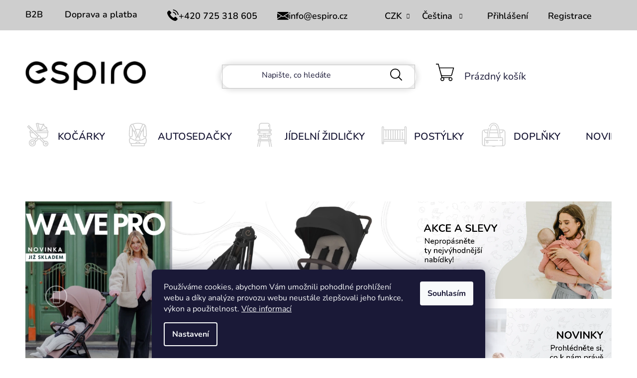

--- FILE ---
content_type: text/html; charset=utf-8
request_url: https://www.espiro.cz/
body_size: 18031
content:
<!doctype html><html lang="cs" dir="ltr" class="header-background-light external-fonts-loaded"><head><meta charset="utf-8" /><meta name="viewport" content="width=device-width,initial-scale=1" /><title>O nás - Espiro</title><link rel="preconnect" href="https://cdn.myshoptet.com" /><link rel="dns-prefetch" href="https://cdn.myshoptet.com" /><link rel="preload" href="https://cdn.myshoptet.com/prj/dist/master/cms/libs/jquery/jquery-1.11.3.min.js" as="script" /><link href="https://cdn.myshoptet.com/prj/dist/master/cms/templates/frontend_templates/shared/css/font-face/nunito.css" rel="stylesheet"><link href="https://cdn.myshoptet.com/prj/dist/master/shop/dist/font-shoptet-13.css.3c47e30adfa2e9e2683b.css" rel="stylesheet"><script>
dataLayer = [];
dataLayer.push({'shoptet' : {
    "pageId": 1,
    "pageType": "homepage",
    "currency": "CZK",
    "currencyInfo": {
        "decimalSeparator": ",",
        "exchangeRate": 1,
        "priceDecimalPlaces": 2,
        "symbol": "K\u010d",
        "symbolLeft": 0,
        "thousandSeparator": " "
    },
    "language": "cs",
    "projectId": 532225,
    "cartInfo": {
        "id": null,
        "freeShipping": false,
        "freeShippingFrom": 2500,
        "leftToFreeGift": {
            "formattedPrice": "0 K\u010d",
            "priceLeft": 0
        },
        "freeGift": false,
        "leftToFreeShipping": {
            "priceLeft": 2500,
            "dependOnRegion": 0,
            "formattedPrice": "2 500 K\u010d"
        },
        "discountCoupon": [],
        "getNoBillingShippingPrice": {
            "withoutVat": 0,
            "vat": 0,
            "withVat": 0
        },
        "cartItems": [],
        "taxMode": "ORDINARY"
    },
    "cart": [],
    "customer": {
        "priceRatio": 1,
        "priceListId": 1,
        "groupId": null,
        "registered": false,
        "mainAccount": false
    }
}});
dataLayer.push({'cookie_consent' : {
    "marketing": "denied",
    "analytics": "denied"
}});
document.addEventListener('DOMContentLoaded', function() {
    shoptet.consent.onAccept(function(agreements) {
        if (agreements.length == 0) {
            return;
        }
        dataLayer.push({
            'cookie_consent' : {
                'marketing' : (agreements.includes(shoptet.config.cookiesConsentOptPersonalisation)
                    ? 'granted' : 'denied'),
                'analytics': (agreements.includes(shoptet.config.cookiesConsentOptAnalytics)
                    ? 'granted' : 'denied')
            },
            'event': 'cookie_consent'
        });
    });
});
</script>
<meta property="og:type" content="website"><meta property="og:site_name" content="espiro.cz"><meta property="og:url" content="https://www.espiro.cz/"><meta property="og:title" content="O nás - Espiro"><meta name="author" content="Espiro"><meta name="web_author" content="Shoptet.cz"><meta name="dcterms.rightsHolder" content="www.espiro.cz"><meta name="robots" content="index,follow"><meta property="og:image" content="https://cdn.myshoptet.com/usr/www.espiro.cz/user/logos/espiro-logo-02-850x850w_1.png?t=1769634587"><meta property="og:description" content="O nás. O nás
 
Vítejte v rodině Espiro,
 
všichni víme, že rodičovství a starost o děti není vždy jako obrázek a my se snažíme vše zpříjemnit a ulehčit. Naší prioritou je se rozvíjet a najít pro vaše dítě to nejlepší. Každodenní povinnosti a starosti budou vždy snadnější a plné radostných okamžiků. Šťastný smích…"><meta name="description" content="O nás. O nás
 
Vítejte v rodině Espiro,
 
všichni víme, že rodičovství a starost o děti není vždy jako obrázek a my se snažíme vše zpříjemnit a ulehčit. Naší prioritou je se rozvíjet a najít pro vaše dítě to nejlepší. Každodenní povinnosti a starosti budou vždy snadnější a plné radostných okamžiků. Šťastný smích…"><style>:root {--color-primary: #000000;--color-primary-h: 0;--color-primary-s: 0%;--color-primary-l: 0%;--color-primary-hover: #343434;--color-primary-hover-h: 0;--color-primary-hover-s: 0%;--color-primary-hover-l: 20%;--color-secondary: #000000;--color-secondary-h: 0;--color-secondary-s: 0%;--color-secondary-l: 0%;--color-secondary-hover: #343434;--color-secondary-hover-h: 0;--color-secondary-hover-s: 0%;--color-secondary-hover-l: 20%;--color-tertiary: #000000;--color-tertiary-h: 0;--color-tertiary-s: 0%;--color-tertiary-l: 0%;--color-tertiary-hover: #cfcfcf;--color-tertiary-hover-h: 0;--color-tertiary-hover-s: 0%;--color-tertiary-hover-l: 81%;--color-header-background: #ffffff;--template-font: "Nunito";--template-headings-font: "Nunito";--header-background-url: url("[data-uri]");--cookies-notice-background: #1A1937;--cookies-notice-color: #F8FAFB;--cookies-notice-button-hover: #f5f5f5;--cookies-notice-link-hover: #27263f;--templates-update-management-preview-mode-content: "Náhled aktualizací šablony je aktivní pro váš prohlížeč."}</style>
    
    <link href="https://cdn.myshoptet.com/prj/dist/master/shop/dist/main-13.less.fdb02770e668ba5a70b5.css" rel="stylesheet" />
            <link href="https://cdn.myshoptet.com/prj/dist/master/shop/dist/mobile-header-v1-13.less.629f2f48911e67d0188c.css" rel="stylesheet" />
    
    <script>var shoptet = shoptet || {};</script>
    <script src="https://cdn.myshoptet.com/prj/dist/master/shop/dist/main-3g-header.js.05f199e7fd2450312de2.js"></script>
<!-- User include --><!-- project html code header -->
<link rel='stylesheet' id='styl' href='/user/documents/upload/style-p3.css?v=1.0.3' media='all' />
<style>
li.menu-item-799{
display:none !important;
}
@media (max-width: 767px) {
.menu-item-769:before {  background-size: 50px 48px !important;  margin-left: 10px !important;}
.menu-item-769 {  min-width: 100% !important;  line-height:0 !important;}
.menu-item-781:before {  background-size: 50px 50px !important;  margin-left: 10px !important;}
.menu-item-781 {  min-width: 100% !important;  line-height:0 !important;}
.menu-item-784:before {  background-size: 50px 50px !important;  margin-left: 10px !important;}
.menu-item-784 {  min-width: 100% !important;  line-height:0 !important;}
.menu-item-766:before {  background-size: 50px 47px !important;  margin-left: 10px !important;}
.menu-item-766 {  min-width: 100% !important;  line-height:0 !important;}
}
.menu-item-709:before { height: 47px !important;}
.menu-item-769{min-width: 200px; line-height: 52px;}
.menu-item-769 ul li div{ line-height:100%;}
.menu-item-769:before{
    background-image: url('/user/documents/upload/kocarky_1.svg');
    background-size: 50px 48px;
    width: 50px;
    height: 48px;
    content: "";
    float: left;
    margin-top: 20px;
    margin-right: 15px;
    margin-left: 0;
}
.menu-item-781{min-width: 260px; line-height: 52px;}
.menu-item-781 ul li div{ line-height:100%;}
.menu-item-781:before{
    background-image: url('/user/documents/upload/zidlicky.svg');
    background-size: 50px 50px;
    width: 50px;
    height: 50px;
    content: "";
    float: left;
    margin-top: 20px;
    margin-right: 15px;
    margin-left: 0;
}
.menu-item-784{min-width: 200px; line-height: 52px;}
.menu-item-784 ul li div{ line-height:100%;}
.menu-item-784:before{
    background-image: url('/user/documents/upload/postylky.svg');
    background-size: 50px 50px;
    width: 50px;
    height: 50px;
    content: "";
    float: left;
    margin-top: 20px;
    margin-right: 15px;
    margin-left: 0;
}
.menu-item-766{min-width: 190px; line-height: 52px;}
.menu-item-766 ul li div{ line-height:100%;}
.menu-item-766:before{
    background-image: url('/user/documents/upload/doplnky.svg');
    background-size: 50px 47px;
    width: 50px;
    height: 50px;
    content: "";
    float: left;
    margin-top: 20px;
    margin-right: 15px;
    margin-left: 0;
}
.products-block > div .p .name { overflow: visible;}
@media (min-width: 992px) and (max-width:1500px){.benefitBanner__item {  flex: 1 1 50%;}}
@media(min-width:767px) and (max-width:1200px){
.navigation-buttons{    flex: auto !important; max-width: 100px;}
#header .search {  flex: 0% !important;  margin-left: 20px;}
}
.overall-wrapper{padding-bottom:0 !important}
@media(min-width:767px) and (max-width:1200px) {
.category-header-pagination { width: 100%;}
#category-header form {  width: 100%; text-align:center}
}
@media(min-width:767px) and (max-width:1000px) {
.den { display: block;    margin-top: 20px;}
.newsletter-header {  width: 100% !important;}
.novinkyemailem {padding: 20px 10px 0px 10px;}
}
@media(max-width:1700px){.menu-helper>span {  margin-top: 26px !important;}}
@media(max-width:767px){
.category-header .category-header-pagination {  display: block !important;   width: 100%;}
#category-header form {  width: 100%;}
.sidebar-indented .content .category-top {  margin-left: 0;  margin-top: 0px;}
#header .header-bottom {margin-bottom: 0;}
.navigation-buttons a[data-target="cart"]::before{margin-top:7px}
#navigation .menu-level-1 > li > a .submenu-arrow, #navigation .navigationActions > li > a .submenu-arrow { top: 15px;}
.menu-item-706:before { background-size: 48px 50px;margin-left: 10px;}
.menu-item-706 { min-width: 100%; line-height: 0px;}
.menu-item-673:before { background-size: 50px 50px;  margin-left: 10px;}
.menu-item-673 {  min-width: 100%;  line-height: 0;}
.menu-item-709:before { background-size: 50px 50px; margin-left: 10px;}
.menu-item-709 {  min-width: 100%;  line-height:0;}
.menu-item-712 {  min-width: 100%;  line-height:0;}
.menu-item-712:before { background-size: 50px 49px; margin-left: 10px;}
.menu-item-715:before { background-size: 50px 49px; margin-left: 10px;}
.menu-item-715 {  min-width: 100%;  line-height:0;}
.menu-item-718:before {  background-size: 50px 50px; margin-left: 10px;}
.menu-item-718 {  min-width: 100%;  line-height:0;}
.menu-item-721:before { background-size: 50px 50px;  margin-left: 10px;}
.menu-item-721 {  min-width: 100%;  line-height:0;}
.benefitBanner__title { font-size: 20px;}
.benefitBanner__item{margin-bottom:40px !important}
.footer-banner, .newsletter-header {  width: 100% !important;}
.uvnitr {  display: block;}
.novinkyemailem {padding: 20px 10px 0px 10px;}
.footer-rows h4 { font-size: 20px;}
.den { display: block;    margin-top: 20px;}
</style>
<!-- /User include --><link rel="shortcut icon" href="/favicon.ico" type="image/x-icon" /><link rel="canonical" href="https://www.espiro.cz/" /><link rel="alternate" hreflang="cs" href="https://www.espiro.cz/" /><link rel="alternate" hreflang="sk" href="https://www.espiro.cz/sk/" /><link rel="alternate" hreflang="x-default" href="https://www.espiro.cz/" />    <!-- Global site tag (gtag.js) - Google Analytics -->
    <script async src="https://www.googletagmanager.com/gtag/js?id=17844964153"></script>
    <script>
        
        window.dataLayer = window.dataLayer || [];
        function gtag(){dataLayer.push(arguments);}
        

                    console.debug('default consent data');

            gtag('consent', 'default', {"ad_storage":"denied","analytics_storage":"denied","ad_user_data":"denied","ad_personalization":"denied","wait_for_update":500});
            dataLayer.push({
                'event': 'default_consent'
            });
        
        gtag('js', new Date());

        
                gtag('config', 'G-W9ZCQ2XZXS', {"groups":"GA4","send_page_view":false,"content_group":"homepage","currency":"CZK","page_language":"cs"});
        
        
                gtag('config', 'AW-17844964153');
        
        
        
        
                    gtag('event', 'page_view', {"send_to":"GA4","page_language":"cs","content_group":"homepage","currency":"CZK"});
        
        
        
        
        
        
        
        
        
        
        
        
        
        document.addEventListener('DOMContentLoaded', function() {
            if (typeof shoptet.tracking !== 'undefined') {
                for (var id in shoptet.tracking.bannersList) {
                    gtag('event', 'view_promotion', {
                        "send_to": "UA",
                        "promotions": [
                            {
                                "id": shoptet.tracking.bannersList[id].id,
                                "name": shoptet.tracking.bannersList[id].name,
                                "position": shoptet.tracking.bannersList[id].position
                            }
                        ]
                    });
                }
            }

            shoptet.consent.onAccept(function(agreements) {
                if (agreements.length !== 0) {
                    console.debug('gtag consent accept');
                    var gtagConsentPayload =  {
                        'ad_storage': agreements.includes(shoptet.config.cookiesConsentOptPersonalisation)
                            ? 'granted' : 'denied',
                        'analytics_storage': agreements.includes(shoptet.config.cookiesConsentOptAnalytics)
                            ? 'granted' : 'denied',
                                                                                                'ad_user_data': agreements.includes(shoptet.config.cookiesConsentOptPersonalisation)
                            ? 'granted' : 'denied',
                        'ad_personalization': agreements.includes(shoptet.config.cookiesConsentOptPersonalisation)
                            ? 'granted' : 'denied',
                        };
                    console.debug('update consent data', gtagConsentPayload);
                    gtag('consent', 'update', gtagConsentPayload);
                    dataLayer.push(
                        { 'event': 'update_consent' }
                    );
                }
            });
        });
    </script>
</head><body class="desktop id-1 in-index template-13 type-index one-column-body has-carousel columns-3 smart-labels-active ums_forms_redesign--off ums_a11y_category_page--on ums_discussion_rating_forms--off ums_flags_display_unification--on ums_a11y_login--on mobile-header-version-1"><noscript>
    <style>
        #header {
            padding-top: 0;
            position: relative !important;
            top: 0;
        }
        .header-navigation {
            position: relative !important;
        }
        .overall-wrapper {
            margin: 0 !important;
        }
        body:not(.ready) {
            visibility: visible !important;
        }
    </style>
    <div class="no-javascript">
        <div class="no-javascript__title">Musíte změnit nastavení vašeho prohlížeče</div>
        <div class="no-javascript__text">Podívejte se na: <a href="https://www.google.com/support/bin/answer.py?answer=23852">Jak povolit JavaScript ve vašem prohlížeči</a>.</div>
        <div class="no-javascript__text">Pokud používáte software na blokování reklam, může být nutné povolit JavaScript z této stránky.</div>
        <div class="no-javascript__text">Děkujeme.</div>
    </div>
</noscript>

        <div id="fb-root"></div>
        <script>
            window.fbAsyncInit = function() {
                FB.init({
                    autoLogAppEvents : true,
                    xfbml            : true,
                    version          : 'v24.0'
                });
            };
        </script>
        <script async defer crossorigin="anonymous" src="https://connect.facebook.net/cs_CZ/sdk.js#xfbml=1&version=v24.0"></script>    <div class="siteCookies siteCookies--bottom siteCookies--dark js-siteCookies" role="dialog" data-testid="cookiesPopup" data-nosnippet>
        <div class="siteCookies__form">
            <div class="siteCookies__content">
                <div class="siteCookies__text">
                    Používáme cookies, abychom Vám umožnili pohodlné prohlížení webu a díky analýze provozu webu neustále zlepšovali jeho funkce, výkon a použitelnost. <a href="/podminky-ochrany-osobnich-udaju/" target="_blank" rel="noopener noreferrer">Více informací</a>
                </div>
                <p class="siteCookies__links">
                    <button class="siteCookies__link js-cookies-settings" aria-label="Nastavení cookies" data-testid="cookiesSettings">Nastavení</button>
                </p>
            </div>
            <div class="siteCookies__buttonWrap">
                                <button class="siteCookies__button js-cookiesConsentSubmit" value="all" aria-label="Přijmout cookies" data-testid="buttonCookiesAccept">Souhlasím</button>
            </div>
        </div>
        <script>
            document.addEventListener("DOMContentLoaded", () => {
                const siteCookies = document.querySelector('.js-siteCookies');
                document.addEventListener("scroll", shoptet.common.throttle(() => {
                    const st = document.documentElement.scrollTop;
                    if (st > 1) {
                        siteCookies.classList.add('siteCookies--scrolled');
                    } else {
                        siteCookies.classList.remove('siteCookies--scrolled');
                    }
                }, 100));
            });
        </script>
    </div>
<a href="#content" class="skip-link sr-only">Přejít na obsah</a><div class="overall-wrapper"><div class="user-action"><div class="container">
    <div class="user-action-in">
                    <div id="login" class="user-action-login popup-widget login-widget" role="dialog" aria-labelledby="loginHeading">
        <div class="popup-widget-inner">
                            <h2 id="loginHeading">Přihlášení k vašemu účtu</h2><div id="customerLogin"><form action="/action/Customer/Login/" method="post" id="formLoginIncluded" class="csrf-enabled formLogin" data-testid="formLogin"><input type="hidden" name="referer" value="" /><div class="form-group"><div class="input-wrapper email js-validated-element-wrapper no-label"><input type="email" name="email" class="form-control" autofocus placeholder="E-mailová adresa (např. jan@novak.cz)" data-testid="inputEmail" autocomplete="email" required /></div></div><div class="form-group"><div class="input-wrapper password js-validated-element-wrapper no-label"><input type="password" name="password" class="form-control" placeholder="Heslo" data-testid="inputPassword" autocomplete="current-password" required /><span class="no-display">Nemůžete vyplnit toto pole</span><input type="text" name="surname" value="" class="no-display" /></div></div><div class="form-group"><div class="login-wrapper"><button type="submit" class="btn btn-secondary btn-text btn-login" data-testid="buttonSubmit">Přihlásit se</button><div class="password-helper"><a href="/registrace/" data-testid="signup" rel="nofollow">Nová registrace</a><a href="/klient/zapomenute-heslo/" rel="nofollow">Zapomenuté heslo</a></div></div></div></form>
</div>                    </div>
    </div>

                <div id="cart-widget" class="user-action-cart popup-widget cart-widget loader-wrapper" data-testid="popupCartWidget" role="dialog" aria-hidden="true">
            <div class="popup-widget-inner cart-widget-inner place-cart-here">
                <div class="loader-overlay">
                    <div class="loader"></div>
                </div>
            </div>
        </div>
    </div>
</div>
</div><div class="top-navigation-bar" data-testid="topNavigationBar">

    <div class="container">

                            <div class="top-navigation-menu">
                <ul class="top-navigation-bar-menu">
                                            <li class="top-navigation-menu-item-799">
                            <a href="/b2b/" title="B2B">B2B</a>
                        </li>
                                            <li class="top-navigation-menu-item-736">
                            <a href="/doprava-a-platba/" title="Doprava a platba">Doprava a platba</a>
                        </li>
                                            <li class="top-navigation-menu-item-29">
                            <a href="/kontakty/" title="Kontakty">Kontakty</a>
                        </li>
                                            <li class="top-navigation-menu-item-39">
                            <a href="/obchodni-podminky/" title="Obchodní podmínky">Obchodní podmínky</a>
                        </li>
                                    </ul>
                <div class="top-navigation-menu-trigger">Více</div>
                <ul class="top-navigation-bar-menu-helper"></ul>
            </div>
        
        <div class="top-navigation-tools">
                <div class="languagesMenu">
        <button id="topNavigationDropdown" class="languagesMenu__flags" type="button" data-toggle="dropdown" aria-haspopup="true" aria-expanded="false">
            <svg aria-hidden="true" style="position: absolute; width: 0; height: 0; overflow: hidden;" version="1.1" xmlns="http://www.w3.org/2000/svg" xmlns:xlink="http://www.w3.org/1999/xlink"><defs><symbol id="shp-flag-CZ" viewBox="0 0 32 32"><title>CZ</title><path fill="#0052b4" style="fill: var(--color20, #0052b4)" d="M0 5.334h32v21.333h-32v-21.333z"></path><path fill="#d80027" style="fill: var(--color19, #d80027)" d="M32 16v10.666h-32l13.449-10.666z"></path><path fill="#f0f0f0" style="fill: var(--color21, #f0f0f0)" d="M32 5.334v10.666h-18.551l-13.449-10.666z"></path></symbol><symbol id="shp-flag-SK" viewBox="0 0 32 32"><title>SK</title><path fill="#f0f0f0" style="fill: var(--color21, #f0f0f0)" d="M0 5.334h32v21.333h-32v-21.333z"></path><path fill="#0052b4" style="fill: var(--color20, #0052b4)" d="M0 12.29h32v7.42h-32v-7.42z"></path><path fill="#d80027" style="fill: var(--color19, #d80027)" d="M0 19.71h32v6.957h-32v-6.956z"></path><path fill="#f0f0f0" style="fill: var(--color21, #f0f0f0)" d="M8.092 11.362v5.321c0 3.027 3.954 3.954 3.954 3.954s3.954-0.927 3.954-3.954v-5.321h-7.908z"></path><path fill="#d80027" style="fill: var(--color19, #d80027)" d="M9.133 11.518v5.121c0 0.342 0.076 0.665 0.226 0.968 1.493 0 3.725 0 5.373 0 0.15-0.303 0.226-0.626 0.226-0.968v-5.121h-5.826z"></path><path fill="#f0f0f0" style="fill: var(--color21, #f0f0f0)" d="M13.831 15.089h-1.339v-0.893h0.893v-0.893h-0.893v-0.893h-0.893v0.893h-0.893v0.893h0.893v0.893h-1.339v0.893h1.339v0.893h0.893v-0.893h1.339z"></path><path fill="#0052b4" style="fill: var(--color20, #0052b4)" d="M10.577 18.854c0.575 0.361 1.166 0.571 1.469 0.665 0.303-0.093 0.894-0.303 1.469-0.665 0.58-0.365 0.987-0.782 1.218-1.246-0.255-0.18-0.565-0.286-0.901-0.286-0.122 0-0.241 0.015-0.355 0.041-0.242-0.55-0.791-0.934-1.43-0.934s-1.188 0.384-1.43 0.934c-0.114-0.027-0.233-0.041-0.355-0.041-0.336 0-0.646 0.106-0.901 0.286 0.231 0.465 0.637 0.882 1.217 1.246z"></path></symbol></defs></svg>
            <svg class="shp-flag shp-flag-CZ">
                <use xlink:href="#shp-flag-CZ"></use>
            </svg>
            <span class="caret"></span>
        </button>
        <div class="languagesMenu__content" aria-labelledby="topNavigationDropdown">
                            <div class="languagesMenu__box toggle-window js-languagesMenu__box" data-hover="true" data-target="currency">
                    <div class="languagesMenu__header languagesMenu__header--name">Měna</div>
                    <div class="languagesMenu__header languagesMenu__header--actual" data-toggle="dropdown">CZK<span class="caret"></span></div>
                    <ul class="languagesMenu__list languagesMenu__list--currency">
                                                    <li class="languagesMenu__list__item">
                                <a href="/action/Currency/changeCurrency/?currencyCode=CZK" rel="nofollow" class="languagesMenu__list__link languagesMenu__list__link--currency">CZK</a>
                            </li>
                                                    <li class="languagesMenu__list__item">
                                <a href="/action/Currency/changeCurrency/?currencyCode=EUR" rel="nofollow" class="languagesMenu__list__link languagesMenu__list__link--currency">EUR</a>
                            </li>
                                            </ul>
                </div>
                                        <div class="languagesMenu__box toggle-window js-languagesMenu__box" data-hover="true" data-target="language">
                    <div class="languagesMenu__header languagesMenu__header--name">Jazyk</div>
                    <div class="languagesMenu__header languagesMenu__header--actual" data-toggle="dropdown">
                                                                                    
                                    Čeština
                                
                                                                                                                                <span class="caret"></span>
                    </div>
                    <ul class="languagesMenu__list languagesMenu__list--language">
                                                    <li>
                                <a href="/action/Language/changeLanguage/?language=cs" rel="nofollow" class="languagesMenu__list__link">
                                    <svg class="shp-flag shp-flag-CZ">
                                        <use xlink:href="#shp-flag-CZ"></use>
                                    </svg>
                                    <span class="languagesMenu__list__name languagesMenu__list__name--actual">Čeština</span>
                                </a>
                            </li>
                                                    <li>
                                <a href="/action/Language/changeLanguage/?language=sk" rel="nofollow" class="languagesMenu__list__link">
                                    <svg class="shp-flag shp-flag-SK">
                                        <use xlink:href="#shp-flag-SK"></use>
                                    </svg>
                                    <span class="languagesMenu__list__name">Slovenčina</span>
                                </a>
                            </li>
                                            </ul>
                </div>
                    </div>
    </div>
            <button class="top-nav-button top-nav-button-login toggle-window" type="button" data-target="login" aria-haspopup="dialog" aria-controls="login" aria-expanded="false" data-testid="signin"><span>Přihlášení</span></button>
    <a href="/registrace/" class="top-nav-button top-nav-button-register" data-testid="headerSignup">Registrace</a>
        </div>

    </div>

</div>
<header id="header">
        <div class="header-top">
            <div class="container navigation-wrapper header-top-wrapper">
                <div class="site-name"><a href="/" data-testid="linkWebsiteLogo"><img src="https://cdn.myshoptet.com/usr/www.espiro.cz/user/logos/espiro-logo-02-850x850w_1.png" alt="Espiro" fetchpriority="low" /></a></div>                <div class="search" itemscope itemtype="https://schema.org/WebSite">
                    <meta itemprop="headline" content="O nás"/><meta itemprop="url" content="https://www.espiro.cz"/><meta itemprop="text" content="O nás. O nás &amp;amp;nbsp; Vítejte v rodině Espiro, &amp;amp;nbsp; všichni víme, že rodičovství a starost o děti není vždy jako obrázek a my se snažíme vše zpříjemnit a ulehčit. Naší prioritou je se rozvíjet a najít pro vaše dítě to nejlepší. Každodenní povinnosti a starosti budou vždy snadnější a plné radostných okamžiků...."/>                    <form action="/action/ProductSearch/prepareString/" method="post"
    id="formSearchForm" class="search-form compact-form js-search-main"
    itemprop="potentialAction" itemscope itemtype="https://schema.org/SearchAction" data-testid="searchForm">
    <fieldset>
        <meta itemprop="target"
            content="https://www.espiro.cz/vyhledavani/?string={string}"/>
        <input type="hidden" name="language" value="cs"/>
        
            
    <span class="search-input-icon" aria-hidden="true"></span>

<input
    type="search"
    name="string"
        class="query-input form-control search-input js-search-input"
    placeholder="Napište, co hledáte"
    autocomplete="off"
    required
    itemprop="query-input"
    aria-label="Vyhledávání"
    data-testid="searchInput"
>
            <button type="submit" class="btn btn-default search-button" data-testid="searchBtn">Hledat</button>
        
    </fieldset>
</form>
                </div>
                <div class="navigation-buttons">
                    <a href="#" class="toggle-window" data-target="search" data-testid="linkSearchIcon"><span class="sr-only">Hledat</span></a>
                        
    <a href="/kosik/" class="btn btn-icon toggle-window cart-count" data-target="cart" data-hover="true" data-redirect="true" data-testid="headerCart" rel="nofollow" aria-haspopup="dialog" aria-expanded="false" aria-controls="cart-widget">
        
                <span class="sr-only">Nákupní košík</span>
        
            <span class="cart-price visible-lg-inline-block" data-testid="headerCartPrice">
                                    Prázdný košík                            </span>
        
    
            </a>
                    <a href="#" class="toggle-window" data-target="navigation" data-testid="hamburgerMenu"></a>
                </div>
            </div>
        </div>
        <div class="header-bottom">
            <div class="container navigation-wrapper header-bottom-wrapper js-navigation-container">
                <nav id="navigation" aria-label="Hlavní menu" data-collapsible="true"><div class="navigation-in menu"><ul class="menu-level-1" role="menubar" data-testid="headerMenuItems"><li class="menu-item-769 ext" role="none"><a href="/kocarky/" data-testid="headerMenuItem" role="menuitem" aria-haspopup="true" aria-expanded="false"><b>Kočárky</b><span class="submenu-arrow"></span></a><ul class="menu-level-2" aria-label="Kočárky" tabindex="-1" role="menu"><li class="menu-item-775" role="none"><a href="/kombinovane-kocarky/" class="menu-image" data-testid="headerMenuItem" tabindex="-1" aria-hidden="true"><img src="data:image/svg+xml,%3Csvg%20width%3D%22140%22%20height%3D%22100%22%20xmlns%3D%22http%3A%2F%2Fwww.w3.org%2F2000%2Fsvg%22%3E%3C%2Fsvg%3E" alt="" aria-hidden="true" width="140" height="100"  data-src="https://cdn.myshoptet.com/usr/www.espiro.cz/user/categories/thumb/3.jpg" fetchpriority="low" /></a><div><a href="/kombinovane-kocarky/" data-testid="headerMenuItem" role="menuitem"><span>Kombinované kočárky</span></a>
                        </div></li><li class="menu-item-778" role="none"><a href="/sportovni-kocarky/" class="menu-image" data-testid="headerMenuItem" tabindex="-1" aria-hidden="true"><img src="data:image/svg+xml,%3Csvg%20width%3D%22140%22%20height%3D%22100%22%20xmlns%3D%22http%3A%2F%2Fwww.w3.org%2F2000%2Fsvg%22%3E%3C%2Fsvg%3E" alt="" aria-hidden="true" width="140" height="100"  data-src="https://cdn.myshoptet.com/usr/www.espiro.cz/user/categories/thumb/5.jpg" fetchpriority="low" /></a><div><a href="/sportovni-kocarky/" data-testid="headerMenuItem" role="menuitem"><span>Sportovní kočárky</span></a>
                        </div></li><li class="menu-item-790" role="none"><a href="/prislusenstvi-ke-kocarku/" class="menu-image" data-testid="headerMenuItem" tabindex="-1" aria-hidden="true"><img src="data:image/svg+xml,%3Csvg%20width%3D%22140%22%20height%3D%22100%22%20xmlns%3D%22http%3A%2F%2Fwww.w3.org%2F2000%2Fsvg%22%3E%3C%2Fsvg%3E" alt="" aria-hidden="true" width="140" height="100"  data-src="https://cdn.myshoptet.com/usr/www.espiro.cz/user/categories/thumb/imgw-ashx_1.jpg" fetchpriority="low" /></a><div><a href="/prislusenstvi-ke-kocarku/" data-testid="headerMenuItem" role="menuitem"><span>Příslušenství ke kočárku</span></a>
                        </div></li></ul></li>
<li class="menu-item-709 ext" role="none"><a href="/autosedacky/" data-testid="headerMenuItem" role="menuitem" aria-haspopup="true" aria-expanded="false"><b>Autosedačky</b><span class="submenu-arrow"></span></a><ul class="menu-level-2" aria-label="Autosedačky" tabindex="-1" role="menu"><li class="menu-item-793" role="none"><a href="/autosedacky-40-85cm-0-13kg/" class="menu-image" data-testid="headerMenuItem" tabindex="-1" aria-hidden="true"><img src="data:image/svg+xml,%3Csvg%20width%3D%22140%22%20height%3D%22100%22%20xmlns%3D%22http%3A%2F%2Fwww.w3.org%2F2000%2Fsvg%22%3E%3C%2Fsvg%3E" alt="" aria-hidden="true" width="140" height="100"  data-src="https://cdn.myshoptet.com/usr/www.espiro.cz/user/categories/thumb/espiro-pi-6-2.jpg" fetchpriority="low" /></a><div><a href="/autosedacky-40-85cm-0-13kg/" data-testid="headerMenuItem" role="menuitem"><span>Autosedačky 40-85cm / 0-13kg</span></a>
                        </div></li><li class="menu-item-754" role="none"><a href="/autosedacky-40-150cm-0-36kg/" class="menu-image" data-testid="headerMenuItem" tabindex="-1" aria-hidden="true"><img src="data:image/svg+xml,%3Csvg%20width%3D%22140%22%20height%3D%22100%22%20xmlns%3D%22http%3A%2F%2Fwww.w3.org%2F2000%2Fsvg%22%3E%3C%2Fsvg%3E" alt="" aria-hidden="true" width="140" height="100"  data-src="https://cdn.myshoptet.com/usr/www.espiro.cz/user/categories/thumb/espiro-beta-isofix-8.jpg" fetchpriority="low" /></a><div><a href="/autosedacky-40-150cm-0-36kg/" data-testid="headerMenuItem" role="menuitem"><span>Autosedačky 40-150cm / 0-36kg</span></a>
                        </div></li><li class="menu-item-757" role="none"><a href="/autosedacky-100-150cm-15-36kg/" class="menu-image" data-testid="headerMenuItem" tabindex="-1" aria-hidden="true"><img src="data:image/svg+xml,%3Csvg%20width%3D%22140%22%20height%3D%22100%22%20xmlns%3D%22http%3A%2F%2Fwww.w3.org%2F2000%2Fsvg%22%3E%3C%2Fsvg%3E" alt="" aria-hidden="true" width="140" height="100"  data-src="https://cdn.myshoptet.com/usr/www.espiro.cz/user/categories/thumb/espiro-omega-fx_(1).jpg" fetchpriority="low" /></a><div><a href="/autosedacky-100-150cm-15-36kg/" data-testid="headerMenuItem" role="menuitem"><span>Autosedačky 100-150cm / 15-36kg</span></a>
                        </div></li></ul></li>
<li class="menu-item-781" role="none"><a href="/jidelni-zidlicky/" data-testid="headerMenuItem" role="menuitem" aria-expanded="false"><b>Jídelní židličky</b></a></li>
<li class="menu-item-784" role="none"><a href="/postylky/" data-testid="headerMenuItem" role="menuitem" aria-expanded="false"><b>Postýlky</b></a></li>
<li class="menu-item-766" role="none"><a href="/doplnky/" data-testid="headerMenuItem" role="menuitem" aria-expanded="false"><b>Doplňky</b></a></li>
<li class="menu-item-799" role="none"><a href="/b2b/" data-testid="headerMenuItem" role="menuitem" aria-expanded="false"><b>B2B</b></a></li>
<li class="menu-item-805" role="none"><a href="/novinky/" data-testid="headerMenuItem" role="menuitem" aria-expanded="false"><b>NOVINKY</b></a></li>
</ul>
    <ul class="navigationActions" role="menu">
                    <li class="ext" role="none">
                <a href="#">
                                            <span class="navigationActions__flagWrapper">
                            <span>CZK /</span>
                            <svg class="shp-flag shp-flag-CZ navigationActions__flag navigationActions__flag-right">
                                <use xlink:href="#shp-flag-CZ"></use>
                            </svg>
                        </span>
                                        <span class="submenu-arrow"></span>
                </a>
                <ul class="navigationActions__submenu menu-level-2" role="menu">
                    <li role="none">
                                                    <ul role="menu">
                                                                    <li class="navigationActions__submenu__item navigationActions__submenu__item--active" role="none">
                                        <a href="/action/Currency/changeCurrency/?currencyCode=CZK" rel="nofollow" role="menuitem">CZK</a>
                                    </li>
                                                                    <li class="navigationActions__submenu__item" role="none">
                                        <a href="/action/Currency/changeCurrency/?currencyCode=EUR" rel="nofollow" role="menuitem">EUR</a>
                                    </li>
                                                            </ul>
                                                                            <ul role="menu">
                                                                    <li class="navigationActions__submenu__item  navigationActions__submenu__item--active" role="none">
                                        <a href="/action/Language/changeLanguage/?language=cs" class="navigationActions__link--flag" rel="nofollow" role="menuitem">
                                            <span class="navigationActions__flagWrapper">
                                                <svg class="shp-flag shp-flag-CZ navigationActions__flag navigationActions__flag-left">
                                                    <use xlink:href="#shp-flag-CZ"></use>
                                                </svg>
                                                <span>Čeština</span>
                                            </span>
                                        </a>
                                    </li>
                                                                    <li class="navigationActions__submenu__item" role="none">
                                        <a href="/action/Language/changeLanguage/?language=sk" class="navigationActions__link--flag" rel="nofollow" role="menuitem">
                                            <span class="navigationActions__flagWrapper">
                                                <svg class="shp-flag shp-flag-SK navigationActions__flag navigationActions__flag-left">
                                                    <use xlink:href="#shp-flag-SK"></use>
                                                </svg>
                                                <span>Slovenčina</span>
                                            </span>
                                        </a>
                                    </li>
                                                            </ul>
                                            </li>
                </ul>
            </li>
                            <li role="none">
                                    <a href="/login/?backTo=%2F" rel="nofollow" data-testid="signin" role="menuitem"><span>Přihlášení</span></a>
                            </li>
                        </ul>
</div><span class="navigation-close"></span></nav><div class="menu-helper" data-testid="hamburgerMenu"><span>Více</span></div>
            </div>
        </div>
    </header><!-- / header -->


<div id="content-wrapper" class="container content-wrapper">
    
            
    <div class="content-wrapper-in">
                <main id="content" class="content wide">
                            


            <div class="row banners-row">
                <div class="col-sm-8">
                        <div id="carousel" class="carousel slide" data-ride="carousel" data-interval="5000" data-testid="carousel">
        <div class="carousel-inner" role="listbox">
                            <div class="item active">
                    <a href="https://www.espiro.cz/vyhledavani/?string=wave+pro" data-ec-promo-id="168" class="extended-empty" ><img src="https://cdn.myshoptet.com/usr/www.espiro.cz/user/banners/img_5947.jpeg?6926d9d4" fetchpriority="high" alt="Espiro Wave pro" width="1179" height="573" /><span class="extended-banner-texts"></span></a>
                </div>
                            <div class="item">
                    <a href="https://www.espiro.cz/vyhledavani/?string=Pearl" data-ec-promo-id="165" class="extended-empty" ><img data-src="https://cdn.myshoptet.com/usr/www.espiro.cz/user/banners/img_5948-1.jpeg?6926da68" src="data:image/svg+xml,%3Csvg%20width%3D%221179%22%20height%3D%22567%22%20xmlns%3D%22http%3A%2F%2Fwww.w3.org%2F2000%2Fsvg%22%3E%3C%2Fsvg%3E" fetchpriority="low" alt="Espiro Pearl" width="1179" height="567" /><span class="extended-banner-texts"></span></a>
                </div>
                            <div class="item">
                    <a href="https://www.espiro.cz/vyhledavani/?string=Code" data-ec-promo-id="162" class="extended-empty" ><img data-src="https://cdn.myshoptet.com/usr/www.espiro.cz/user/banners/img_7805.jpeg?676e9e46" src="data:image/svg+xml,%3Csvg%20width%3D%221179%22%20height%3D%22586%22%20xmlns%3D%22http%3A%2F%2Fwww.w3.org%2F2000%2Fsvg%22%3E%3C%2Fsvg%3E" fetchpriority="low" alt="ESPIRO CODE" width="1179" height="586" /><span class="extended-banner-texts"></span></a>
                </div>
                    </div>

                    
                <a class="carousel-control left" href="#carousel" role="button" data-slide="prev">
                    <span class="sr-only">Předchozí</span>
                </a>
                <a class="carousel-control right" href="#carousel" role="button" data-slide="next">
                    <span class="sr-only">Následující</span>
                </a>
            
            </div>
                </div>
                            <div class="col-sm-4">                    <div class="next-to-carousel-banners" data-testid="gridTopBanners">
                    <div class="banner-wrapper" data-testid="bannerTop">
                <a href="https://www.espiro.cz/espiro-fuel-111-natural-terracotta-darek/" data-ec-promo-id="136" class="extended-empty" ><img src="https://cdn.myshoptet.com/usr/www.espiro.cz/user/banners/akce.jpg?63ce8aac" fetchpriority="low" alt="Akce a slevy" width="900" height="450" /><span class="extended-banner-texts"></span></a>
            </div>
                    <div class="banner-wrapper" data-testid="bannerTop">
                <a href="https://www.espiro.cz/sk/novinky/" data-ec-promo-id="133" ><img src="https://cdn.myshoptet.com/usr/www.espiro.cz/user/banners/novinky.jpg?63ce8b17" fetchpriority="low" alt="Novinky" width="900" height="450" /><span class="extended-banner-texts"><span class="extended-banner-link">Nově přidáno</span></span></a>
            </div>
            </div>
                </div>                    </div>
    


                        <div class="benefitBanner position--benefitHomepage">
                                    <div class="benefitBanner__item"><div class="benefitBanner__picture"><img src="data:image/svg+xml,%3Csvg%20width%3D%22150%22%20height%3D%22150%22%20xmlns%3D%22http%3A%2F%2Fwww.w3.org%2F2000%2Fsvg%22%3E%3C%2Fsvg%3E" data-src="https://cdn.myshoptet.com/usr/www.espiro.cz/user/banners/doprava.png?6391ba1c" class="benefitBanner__img" alt="Doprava zdarma" fetchpriority="low" width="150" height="150"></div><div class="benefitBanner__content"><strong class="benefitBanner__title">Doprava zdarma</strong><div class="benefitBanner__data">Prostřednictvím služby DPD při nákupu nad 2.500 Kč</div></div></div>
                                                <div class="benefitBanner__item"><div class="benefitBanner__picture"><img src="data:image/svg+xml,%3Csvg%20width%3D%22150%22%20height%3D%22150%22%20xmlns%3D%22http%3A%2F%2Fwww.w3.org%2F2000%2Fsvg%22%3E%3C%2Fsvg%3E" data-src="https://cdn.myshoptet.com/usr/www.espiro.cz/user/banners/prodejny.png?6391ba01" class="benefitBanner__img" alt="Prodejny" fetchpriority="low" width="150" height="150"></div><div class="benefitBanner__content"><strong class="benefitBanner__title">Prodejny</strong><div class="benefitBanner__data">Nakupujte v Ostravě, Brně, Olomouci a Opavě</div></div></div>
                                                <div class="benefitBanner__item"><div class="benefitBanner__picture"><img src="data:image/svg+xml,%3Csvg%20width%3D%22150%22%20height%3D%22150%22%20xmlns%3D%22http%3A%2F%2Fwww.w3.org%2F2000%2Fsvg%22%3E%3C%2Fsvg%3E" data-src="https://cdn.myshoptet.com/usr/www.espiro.cz/user/banners/servis.png?6391b9df" class="benefitBanner__img" alt="Servis" fetchpriority="low" width="150" height="150"></div><div class="benefitBanner__content"><strong class="benefitBanner__title">Servis</strong><div class="benefitBanner__data">Pro zboží zakoupené u nás nabízíme servis i po záruce</div></div></div>
                                                <div class="benefitBanner__item"><div class="benefitBanner__picture"><img src="data:image/svg+xml,%3Csvg%20width%3D%22150%22%20height%3D%22150%22%20xmlns%3D%22http%3A%2F%2Fwww.w3.org%2F2000%2Fsvg%22%3E%3C%2Fsvg%3E" data-src="https://cdn.myshoptet.com/usr/www.espiro.cz/user/banners/sortiment.png?6391b970" class="benefitBanner__img" alt="velkoobchodní spolupráce" fetchpriority="low" width="150" height="150"></div><div class="benefitBanner__content"><strong class="benefitBanner__title">Velkoobchodní spolupráce</strong><div class="benefitBanner__data">Naše produkty najdete u vybraných partnerů</div></div></div>
                        </div>

                                        
                                    <div class="homepage-group-title homepage-products-heading-2 h4">Mohlo by vás zajímat</div>
                                
                <div class="products-wrapper">
        <div id="products-2" class="products homepage-products-2 product-slider" data-columns="3" data-columns-mobile="1" data-testid="productGroup_2">
                            
        
                                                <div class="product active">
    <div class="p" data-micro="product" data-micro-product-id="259" data-micro-identifier="4b4c5982-8c2f-11ed-9db6-ecf4bbd5fcf2" data-testid="productItem">
                    <a href="/espiro-pridavna-postylka-cloud-07--gray-center/" class="image">
                <img src="data:image/svg+xml,%3Csvg%20width%3D%22423%22%20height%3D%22318%22%20xmlns%3D%22http%3A%2F%2Fwww.w3.org%2F2000%2Fsvg%22%3E%3C%2Fsvg%3E" alt="lozeczko dostawne i kojec w jednym espiro cloud 9" data-micro-image="https://cdn.myshoptet.com/usr/www.espiro.cz/user/shop/big/259_lozeczko-dostawne-i-kojec-w-jednym-espiro-cloud-9.jpg?66c5a23d" width="423" height="318"  data-src="https://cdn.myshoptet.com/usr/www.espiro.cz/user/shop/detail/259_lozeczko-dostawne-i-kojec-w-jednym-espiro-cloud-9.jpg?66c5a23d
" fetchpriority="low" />
                                                                                                                                    
    
            </a>
        
        <div class="p-in">

            <div class="p-in-in">
                <a href="/espiro-pridavna-postylka-cloud-07--gray-center/" class="name" data-micro="url">
                    <span data-micro="name" data-testid="productCardName">
                          Espiro Cloud 07  gray center                    </span>
                </a>
                
            <div class="ratings-wrapper">
            
                                        <div class="availability">
            <span style="color:#cb0000">
                Momentálně nedostupné            </span>
                                                            </div>
                        </div>
    
                            </div>

            <div class="p-bottom single-button no-buttons">
                
                <div data-micro="offer"
    data-micro-price="3800.00"
    data-micro-price-currency="CZK"
            data-micro-availability="https://schema.org/OutOfStock"
    >
                    <div class="prices">
                                                                                
                        
                        
                        
        <div class="price-additional">3 140,50 Kč&nbsp;bez DPH</div>
        <div class="price price-final" data-testid="productCardPrice">
        <strong>
                                        3 800 Kč
                    </strong>
            

        
    </div>
        

                        

                    </div>

                    

                                            <div class="p-tools">
                                                                                    
    
                                                    </div>
                    
                                                        

                </div>

            </div>

        </div>

        
    

                    <span class="no-display" data-micro="sku">204715</span>
    
    </div>
</div>
                                        <div class="product active">
    <div class="p" data-micro="product" data-micro-product-id="103" data-micro-identifier="05eef1cc-7bb0-11ed-be26-ecf4bbd5fcf2" data-testid="productItem">
                    <a href="/espiro-autosedacka-pi-i-size-110-black-2/" class="image">
                <img src="data:image/svg+xml,%3Csvg%20width%3D%22423%22%20height%3D%22318%22%20xmlns%3D%22http%3A%2F%2Fwww.w3.org%2F2000%2Fsvg%22%3E%3C%2Fsvg%3E" alt="espiro pi 6" data-micro-image="https://cdn.myshoptet.com/usr/www.espiro.cz/user/shop/big/103_espiro-pi-6.jpg?66a3bee6" width="423" height="318"  data-src="https://cdn.myshoptet.com/usr/www.espiro.cz/user/shop/detail/103_espiro-pi-6.jpg?66a3bee6
" fetchpriority="low" />
                                                                                                                                    
    
            </a>
        
        <div class="p-in">

            <div class="p-in-in">
                <a href="/espiro-autosedacka-pi-i-size-110-black-2/" class="name" data-micro="url">
                    <span data-micro="name" data-testid="productCardName">
                          Espiro  Pí i-Size 110 Black                    </span>
                </a>
                
            <div class="ratings-wrapper">
            
                                        <div class="availability">
            <span style="color:#cb0000">
                Momentálně nedostupné            </span>
                                                            </div>
                        </div>
    
                            </div>

            <div class="p-bottom single-button no-buttons">
                
                <div data-micro="offer"
    data-micro-price="2599.00"
    data-micro-price-currency="CZK"
            data-micro-availability="https://schema.org/OutOfStock"
    >
                    <div class="prices">
                                                                                
                        
                        
                        
        <div class="price-additional">2 320,54 Kč&nbsp;bez DPH</div>
        <div class="price price-final" data-testid="productCardPrice">
        <strong>
                                        2 599 Kč
                    </strong>
            

        
    </div>
        

                        

                    </div>

                    

                                            <div class="p-tools">
                                                                                    
    
                                                    </div>
                    
                                                        

                </div>

            </div>

        </div>

        
    

                    <span class="no-display" data-micro="sku">205798</span>
    
    </div>
</div>
                        </div>
    </div>

                                                <div class="footer-banners row banner-wrapper banners-row">
                    <div class="footer-banner col-sm-12 col-lg-3">
                <a href="https://532225.myshoptet.com/kocarky/" data-ec-promo-id="67" class="extended-empty" ><img data-src="https://cdn.myshoptet.com/usr/www.espiro.cz/user/banners/788x360-kocarky.jpg?63b69cf4" src="data:image/svg+xml,%3Csvg%20width%3D%22788%22%20height%3D%22360%22%20xmlns%3D%22http%3A%2F%2Fwww.w3.org%2F2000%2Fsvg%22%3E%3C%2Fsvg%3E" fetchpriority="low" alt="kočárky" width="788" height="360" /><span class="extended-banner-texts"></span></a>
            </div>
                    <div class="footer-banner col-sm-12 col-lg-3">
                <a href="https://532225.myshoptet.com/jidelni-zidlicky/" data-ec-promo-id="70" class="extended-empty" ><img data-src="https://cdn.myshoptet.com/usr/www.espiro.cz/user/banners/788x360-krmeni-2.png?63b69d26" src="data:image/svg+xml,%3Csvg%20width%3D%22788%22%20height%3D%22360%22%20xmlns%3D%22http%3A%2F%2Fwww.w3.org%2F2000%2Fsvg%22%3E%3C%2Fsvg%3E" fetchpriority="low" alt="krmení" width="788" height="360" /><span class="extended-banner-texts"></span></a>
            </div>
                    <div class="footer-banner col-sm-12 col-lg-3">
                <a href="https://532225.myshoptet.com/autosedacky/" data-ec-promo-id="73" class="extended-empty" ><img data-src="https://cdn.myshoptet.com/usr/www.espiro.cz/user/banners/788x360-sedacky.jpg?63b69d13" src="data:image/svg+xml,%3Csvg%20width%3D%22788%22%20height%3D%22360%22%20xmlns%3D%22http%3A%2F%2Fwww.w3.org%2F2000%2Fsvg%22%3E%3C%2Fsvg%3E" fetchpriority="low" alt="sedačky" width="788" height="360" /><span class="extended-banner-texts"></span></a>
            </div>
                    <div class="footer-banner col-sm-12 col-lg-3">
                <a href="https://532225.myshoptet.com/postylky/" data-ec-promo-id="76" class="extended-empty" ><img data-src="https://cdn.myshoptet.com/usr/www.espiro.cz/user/banners/788x360-spinkani.jpg?63b69d48" src="data:image/svg+xml,%3Csvg%20width%3D%22788%22%20height%3D%22360%22%20xmlns%3D%22http%3A%2F%2Fwww.w3.org%2F2000%2Fsvg%22%3E%3C%2Fsvg%3E" fetchpriority="low" alt="spaní" width="788" height="360" /><span class="extended-banner-texts"></span></a>
            </div>
            </div>
    <div class="welcome-wrapper container-narrow">
        <div class="welcome">
                            <h1 data-testid="eshopHeader">O nás</h1>
                        <div>
                                    <div style="display: flow-root; background: url('/user/documents/upload/o nas_pozadi.jpg') 50% 0 / 1047px 405px repeat; max-width: 1300px; padding: 50px; margin-inline: auto;">
<p><img src='https://cdn.myshoptet.com/usr/www.espiro.cz/user/documents/upload/o nas.jpg' alt="o nas" style="float: left;" /></p>
<h2 class="uvnitr" style="padding-left: 30px; text-align: left;">O nás</h2>
<div class="uvnitr" style="padding-left: 30px; text-align: left;">&nbsp;</div>
<div class="uvnitr" style="padding-left: 30px; text-align: left;">Vítejte v rodině Espiro,</div>
<div class="uvnitr" style="padding-left: 30px; text-align: left;">&nbsp;</div>
<div class="uvnitr" style="padding-left: 30px; text-align: left;">všichni víme, že rodičovství a starost o děti není vždy jako obrázek a my se snažíme vše zpříjemnit a ulehčit. Naší prioritou je se rozvíjet a najít pro vaše dítě to nejlepší. Každodenní povinnosti a starosti budou vždy snadnější a plné radostných okamžiků. Šťastný smích vašeho dítěte je to nejkrásnější co si můžete přát.&nbsp;</div>
<div class="uvnitr" style="padding-left: 30px; text-align: left;">&nbsp;</div>
<div class="uvnitr" style="padding-left: 30px; text-align: left;">Každý náš krok vpřed děláme pro vás a naše přání je, aby vaše krůčky byly jedny z okamžiků na které budete s námi vždy vzpomínat.</div>
<div class="uvnitr" style="padding-left: 30px; text-align: left;">&nbsp;</div>
<div class="uvnitr" style="padding-left: 30px; text-align: left;">Děkujeme, že kráčíte s námi vpřed.</div>
</div>
                            </div>
        </div>
    </div>
    <div class="container-narrow">
            </div>

                    </main>
    </div>
    
            
    
</div>
        
        
                            <footer id="footer">
                    <h2 class="sr-only">Zápatí</h2>
                    
                                                                <div class="container footer-rows">
                            
                                    


<div class="row custom-footer elements-6">
                    
        <div class="custom-footer__banner1 col-sm-6 col-lg-4">
                            <div class="banner"><div class="banner-wrapper"><span data-ec-promo-id="88"><h4><span>Sam baby design s.r.o.</span></h4>
<div class="vlevo"><span class="firma"></span></div>
<div class="vpravo"><p>Těšínská 79/509, 710 00<br>Slezská Ostrava<br><br>
IČ: 04737644<br>
DIČ: CZ04737644<br><br>Krajským soudem v Ostravě oddíl C, vložka 52793</p></div></span></div></div>
                    </div>
                    
        <div class="custom-footer__banner21 col-sm-6 col-lg-4">
                            <div class="banner"><div class="banner-wrapper"><span data-ec-promo-id="97"><h4><span>Telefonní kontakty</span></h4>
<p>
<span class="den">Velkoobchod</span> <a href="tel:+420731443031">+420 731 443 031</a><br>
<span class="den">Objednávky</span> <a href="tel:+420725318605">+420 725 318 605</a><br>
<span class="den">Prodejna</span> <a href="tel:+420721505076">+420 721 505 076</a><br>
<span class="den">Servis</span> <a href="tel:+420731443030">+420 731 443 030</a>
</p></span></div></div>
                    </div>
                    
        <div class="custom-footer__banner20 col-sm-6 col-lg-4">
                            <div class="banner"><div class="banner-wrapper"><span data-ec-promo-id="94"><h4><span>E-maily</span></h4>
<p>
<span class="den">Objednávky</span> <a href="mailto:info@espiro.cz">info@espiro.cz</a><br>
<span class="den">Prodejna</span> <a href="mailto:prodejna.ostrava@sambaby.com">prodejna.ostrava@sambaby.com</a><br>
<span class="den">Servis</span> <a href="mailto:servis@sambaby.com">servis@sambaby.com</a>
</p></span></div></div>
                    </div>
                    
        <div class="custom-footer__banner19 col-sm-6 col-lg-4">
                            <div class="banner"><div class="banner-wrapper"><span data-ec-promo-id="91"><h4><span>Otevírací doba</span></h4>
<p>
<span class="den">Velkoobchod</span> po-pá 8:00-15:00 <br>
<span class="den">E-shop</span> po-pá 8:00-15:00 <br>
<span class="den">Prodejna</span> po-ne 9:00-18:00<br>
<span class="den">Servis</span> po-pá 8:00-15:00<br>
</p></span></div></div>
                    </div>
                    
        <div class="custom-footer__newsletter col-sm-6 col-lg-4">
                                                                                                                <div class="newsletter-header">
        <h4 class="topic"><span>Odebírat newsletter</span></h4>
        
    </div>
            <form action="/action/MailForm/subscribeToNewsletters/" method="post" id="formNewsletterWidget" class="subscribe-form compact-form">
    <fieldset>
        <input type="hidden" name="formId" value="2" />
                <span class="no-display">Nevyplňujte toto pole:</span>
        <input type="text" name="surname" class="no-display" />
        <div class="validator-msg-holder js-validated-element-wrapper">
            <input type="email" name="email" class="form-control" placeholder="Vaše e-mailová adresa" required />
        </div>
                                <br />
            <div>
                                    <div class="form-group js-validated-element-wrapper consents consents-first">
            <input
                type="hidden"
                name="consents[]"
                id="newsletterWidgetConsents31"
                value="31"
                                                        data-special-message="validatorConsent"
                            />
                                        <label for="newsletterWidgetConsents31" class="whole-width">
                                        Vložením e-mailu souhlasíte s <a href="/podminky-ochrany-osobnich-udaju/" rel="noopener noreferrer">podmínkami ochrany osobních údajů</a>
                </label>
                    </div>
                </div>
                        <button type="submit" class="btn btn-default btn-arrow-right"><span class="sr-only">Přihlásit se</span></button>
    </fieldset>
</form>

    
                                                        </div>
                    
        <div class="custom-footer__articles col-sm-6 col-lg-4">
                                                                                                                        <h4><span>Informace pro vás</span></h4>
    <ul>
                    <li><a href="/b2b/">B2B</a></li>
                    <li><a href="/doprava-a-platba/">Doprava a platba</a></li>
                    <li><a href="/kontakty/">Kontakty</a></li>
                    <li><a href="/obchodni-podminky/">Obchodní podmínky</a></li>
            </ul>

                                                        </div>
    </div>
                        </div>
                                        
            
                    
    <div class="footer-bottom">
        <div class="container">
            <span id="signature" style="display: inline-block !important; visibility: visible !important;"><a href="https://www.shoptet.cz/?utm_source=footer&utm_medium=link&utm_campaign=create_by_shoptet" class="image" target="_blank"><img src="data:image/svg+xml,%3Csvg%20width%3D%2217%22%20height%3D%2217%22%20xmlns%3D%22http%3A%2F%2Fwww.w3.org%2F2000%2Fsvg%22%3E%3C%2Fsvg%3E" data-src="https://cdn.myshoptet.com/prj/dist/master/cms/img/common/logo/shoptetLogo.svg" width="17" height="17" alt="Shoptet" class="vam" fetchpriority="low" /></a><a href="https://www.shoptet.cz/?utm_source=footer&utm_medium=link&utm_campaign=create_by_shoptet" class="title" target="_blank">Vytvořil Shoptet</a></span>
            <span class="copyright" data-testid="textCopyright">
                Copyright 2026 <strong>Espiro</strong>. Všechna práva vyhrazena.                            </span>
        </div>
    </div>

                    
                                            
                </footer>
                <!-- / footer -->
                    
        </div>
        <!-- / overall-wrapper -->

                    <script src="https://cdn.myshoptet.com/prj/dist/master/cms/libs/jquery/jquery-1.11.3.min.js"></script>
                <script>var shoptet = shoptet || {};shoptet.abilities = {"about":{"generation":3,"id":"13"},"config":{"category":{"product":{"image_size":"detail"}},"navigation_breakpoint":767,"number_of_active_related_products":4,"product_slider":{"autoplay":false,"autoplay_speed":3000,"loop":true,"navigation":true,"pagination":true,"shadow_size":10}},"elements":{"recapitulation_in_checkout":true},"feature":{"directional_thumbnails":false,"extended_ajax_cart":false,"extended_search_whisperer":true,"fixed_header":false,"images_in_menu":true,"product_slider":true,"simple_ajax_cart":true,"smart_labels":true,"tabs_accordion":true,"tabs_responsive":true,"top_navigation_menu":true,"user_action_fullscreen":false}};shoptet.design = {"template":{"name":"Disco","colorVariant":"13-one"},"layout":{"homepage":"catalog3","subPage":"catalog3","productDetail":"catalog3"},"colorScheme":{"conversionColor":"#000000","conversionColorHover":"#343434","color1":"#000000","color2":"#343434","color3":"#000000","color4":"#cfcfcf"},"fonts":{"heading":"Nunito","text":"Nunito"},"header":{"backgroundImage":"https:\/\/www.espiro.czdata:image\/gif;base64,R0lGODlhAQABAIAAAAAAAP\/\/\/yH5BAEAAAAALAAAAAABAAEAAAIBRAA7","image":null,"logo":"https:\/\/www.espiro.czuser\/logos\/espiro-logo-02-850x850w_1.png","color":"#ffffff"},"background":{"enabled":false,"color":null,"image":null}};shoptet.config = {};shoptet.events = {};shoptet.runtime = {};shoptet.content = shoptet.content || {};shoptet.updates = {};shoptet.messages = [];shoptet.messages['lightboxImg'] = "Obrázek";shoptet.messages['lightboxOf'] = "z";shoptet.messages['more'] = "Více";shoptet.messages['cancel'] = "Zrušit";shoptet.messages['removedItem'] = "Položka byla odstraněna z košíku.";shoptet.messages['discountCouponWarning'] = "Zapomněli jste uplatnit slevový kupón. Pro pokračování jej uplatněte pomocí tlačítka vedle vstupního pole, nebo jej smažte.";shoptet.messages['charsNeeded'] = "Prosím, použijte minimálně 3 znaky!";shoptet.messages['invalidCompanyId'] = "Neplané IČ, povoleny jsou pouze číslice";shoptet.messages['needHelp'] = "Potřebujete pomoc?";shoptet.messages['showContacts'] = "Zobrazit kontakty";shoptet.messages['hideContacts'] = "Skrýt kontakty";shoptet.messages['ajaxError'] = "Došlo k chybě; obnovte prosím stránku a zkuste to znovu.";shoptet.messages['variantWarning'] = "Zvolte prosím variantu produktu.";shoptet.messages['chooseVariant'] = "Zvolte variantu";shoptet.messages['unavailableVariant'] = "Tato varianta není dostupná a není možné ji objednat.";shoptet.messages['withVat'] = "včetně DPH";shoptet.messages['withoutVat'] = "bez DPH";shoptet.messages['toCart'] = "Do košíku";shoptet.messages['emptyCart'] = "Prázdný košík";shoptet.messages['change'] = "Změnit";shoptet.messages['chosenBranch'] = "Zvolená pobočka";shoptet.messages['validatorRequired'] = "Povinné pole";shoptet.messages['validatorEmail'] = "Prosím vložte platnou e-mailovou adresu";shoptet.messages['validatorUrl'] = "Prosím vložte platnou URL adresu";shoptet.messages['validatorDate'] = "Prosím vložte platné datum";shoptet.messages['validatorNumber'] = "Vložte číslo";shoptet.messages['validatorDigits'] = "Prosím vložte pouze číslice";shoptet.messages['validatorCheckbox'] = "Zadejte prosím všechna povinná pole";shoptet.messages['validatorConsent'] = "Bez souhlasu nelze odeslat.";shoptet.messages['validatorPassword'] = "Hesla se neshodují";shoptet.messages['validatorInvalidPhoneNumber'] = "Vyplňte prosím platné telefonní číslo bez předvolby.";shoptet.messages['validatorInvalidPhoneNumberSuggestedRegion'] = "Neplatné číslo — navržený region: %1";shoptet.messages['validatorInvalidCompanyId'] = "Neplatné IČ, musí být ve tvaru jako %1";shoptet.messages['validatorFullName'] = "Nezapomněli jste příjmení?";shoptet.messages['validatorHouseNumber'] = "Prosím zadejte správné číslo domu";shoptet.messages['validatorZipCode'] = "Zadané PSČ neodpovídá zvolené zemi";shoptet.messages['validatorShortPhoneNumber'] = "Telefonní číslo musí mít min. 8 znaků";shoptet.messages['choose-personal-collection'] = "Prosím vyberte místo doručení u osobního odběru, není zvoleno.";shoptet.messages['choose-external-shipping'] = "Upřesněte prosím vybraný způsob dopravy";shoptet.messages['choose-ceska-posta'] = "Pobočka České Pošty není určena, zvolte prosím některou";shoptet.messages['choose-hupostPostaPont'] = "Pobočka Maďarské pošty není vybrána, zvolte prosím nějakou";shoptet.messages['choose-postSk'] = "Pobočka Slovenské pošty není zvolena, vyberte prosím některou";shoptet.messages['choose-ulozenka'] = "Pobočka Uloženky nebyla zvolena, prosím vyberte některou";shoptet.messages['choose-zasilkovna'] = "Pobočka Zásilkovny nebyla zvolena, prosím vyberte některou";shoptet.messages['choose-ppl-cz'] = "Pobočka PPL ParcelShop nebyla vybrána, vyberte prosím jednu";shoptet.messages['choose-glsCz'] = "Pobočka GLS ParcelShop nebyla zvolena, prosím vyberte některou";shoptet.messages['choose-dpd-cz'] = "Ani jedna z poboček služby DPD Parcel Shop nebyla zvolená, prosím vyberte si jednu z možností.";shoptet.messages['watchdogType'] = "Je zapotřebí vybrat jednu z možností u sledování produktu.";shoptet.messages['watchdog-consent-required'] = "Musíte zaškrtnout všechny povinné souhlasy";shoptet.messages['watchdogEmailEmpty'] = "Prosím vyplňte e-mail";shoptet.messages['privacyPolicy'] = 'Musíte souhlasit s ochranou osobních údajů';shoptet.messages['amountChanged'] = '(množství bylo změněno)';shoptet.messages['unavailableCombination'] = 'Není k dispozici v této kombinaci';shoptet.messages['specifyShippingMethod'] = 'Upřesněte dopravu';shoptet.messages['PIScountryOptionMoreBanks'] = 'Možnost platby z %1 bank';shoptet.messages['PIScountryOptionOneBank'] = 'Možnost platby z 1 banky';shoptet.messages['PIScurrencyInfoCZK'] = 'V měně CZK lze zaplatit pouze prostřednictvím českých bank.';shoptet.messages['PIScurrencyInfoHUF'] = 'V měně HUF lze zaplatit pouze prostřednictvím maďarských bank.';shoptet.messages['validatorVatIdWaiting'] = "Ověřujeme";shoptet.messages['validatorVatIdValid'] = "Ověřeno";shoptet.messages['validatorVatIdInvalid'] = "DIČ se nepodařilo ověřit, i přesto můžete objednávku dokončit";shoptet.messages['validatorVatIdInvalidOrderForbid'] = "Zadané DIČ nelze nyní ověřit, protože služba ověřování je dočasně nedostupná. Zkuste opakovat zadání později, nebo DIČ vymažte s vaši objednávku dokončete v režimu OSS. Případně kontaktujte prodejce.";shoptet.messages['validatorVatIdInvalidOssRegime'] = "Zadané DIČ nemůže být ověřeno, protože služba ověřování je dočasně nedostupná. Vaše objednávka bude dokončena v režimu OSS. Případně kontaktujte prodejce.";shoptet.messages['previous'] = "Předchozí";shoptet.messages['next'] = "Následující";shoptet.messages['close'] = "Zavřít";shoptet.messages['imageWithoutAlt'] = "Tento obrázek nemá popisek";shoptet.messages['newQuantity'] = "Nové množství:";shoptet.messages['currentQuantity'] = "Aktuální množství:";shoptet.messages['quantityRange'] = "Prosím vložte číslo v rozmezí %1 a %2";shoptet.messages['skipped'] = "Přeskočeno";shoptet.messages.validator = {};shoptet.messages.validator.nameRequired = "Zadejte jméno a příjmení.";shoptet.messages.validator.emailRequired = "Zadejte e-mailovou adresu (např. jan.novak@example.com).";shoptet.messages.validator.phoneRequired = "Zadejte telefonní číslo.";shoptet.messages.validator.messageRequired = "Napište komentář.";shoptet.messages.validator.descriptionRequired = shoptet.messages.validator.messageRequired;shoptet.messages.validator.captchaRequired = "Vyplňte bezpečnostní kontrolu.";shoptet.messages.validator.consentsRequired = "Potvrďte svůj souhlas.";shoptet.messages.validator.scoreRequired = "Zadejte počet hvězdiček.";shoptet.messages.validator.passwordRequired = "Zadejte heslo, které bude obsahovat min. 4 znaky.";shoptet.messages.validator.passwordAgainRequired = shoptet.messages.validator.passwordRequired;shoptet.messages.validator.currentPasswordRequired = shoptet.messages.validator.passwordRequired;shoptet.messages.validator.birthdateRequired = "Zadejte datum narození.";shoptet.messages.validator.billFullNameRequired = "Zadejte jméno a příjmení.";shoptet.messages.validator.deliveryFullNameRequired = shoptet.messages.validator.billFullNameRequired;shoptet.messages.validator.billStreetRequired = "Zadejte název ulice.";shoptet.messages.validator.deliveryStreetRequired = shoptet.messages.validator.billStreetRequired;shoptet.messages.validator.billHouseNumberRequired = "Zadejte číslo domu.";shoptet.messages.validator.deliveryHouseNumberRequired = shoptet.messages.validator.billHouseNumberRequired;shoptet.messages.validator.billZipRequired = "Zadejte PSČ.";shoptet.messages.validator.deliveryZipRequired = shoptet.messages.validator.billZipRequired;shoptet.messages.validator.billCityRequired = "Zadejte název města.";shoptet.messages.validator.deliveryCityRequired = shoptet.messages.validator.billCityRequired;shoptet.messages.validator.companyIdRequired = "Zadejte IČ.";shoptet.messages.validator.vatIdRequired = "Zadejte DIČ.";shoptet.messages.validator.billCompanyRequired = "Zadejte název společnosti.";shoptet.messages['loading'] = "Načítám…";shoptet.messages['stillLoading'] = "Stále načítám…";shoptet.messages['loadingFailed'] = "Načtení se nezdařilo. Zkuste to znovu.";shoptet.messages['productsSorted'] = "Produkty seřazeny.";shoptet.messages['formLoadingFailed'] = "Formulář se nepodařilo načíst. Zkuste to prosím znovu.";shoptet.messages.moreInfo = "Více informací";shoptet.config.showAdvancedOrder = true;shoptet.config.orderingProcess = {active: false,step: false};shoptet.config.documentsRounding = '3';shoptet.config.documentPriceDecimalPlaces = '0';shoptet.config.thousandSeparator = ' ';shoptet.config.decSeparator = ',';shoptet.config.decPlaces = '2';shoptet.config.decPlacesSystemDefault = '2';shoptet.config.currencySymbol = 'Kč';shoptet.config.currencySymbolLeft = '0';shoptet.config.defaultVatIncluded = 1;shoptet.config.defaultProductMaxAmount = 9999;shoptet.config.inStockAvailabilityId = -1;shoptet.config.defaultProductMaxAmount = 9999;shoptet.config.inStockAvailabilityId = -1;shoptet.config.cartActionUrl = '/action/Cart';shoptet.config.advancedOrderUrl = '/action/Cart/GetExtendedOrder/';shoptet.config.cartContentUrl = '/action/Cart/GetCartContent/';shoptet.config.stockAmountUrl = '/action/ProductStockAmount/';shoptet.config.addToCartUrl = '/action/Cart/addCartItem/';shoptet.config.removeFromCartUrl = '/action/Cart/deleteCartItem/';shoptet.config.updateCartUrl = '/action/Cart/setCartItemAmount/';shoptet.config.addDiscountCouponUrl = '/action/Cart/addDiscountCoupon/';shoptet.config.setSelectedGiftUrl = '/action/Cart/setSelectedGift/';shoptet.config.rateProduct = '/action/ProductDetail/RateProduct/';shoptet.config.customerDataUrl = '/action/OrderingProcess/step2CustomerAjax/';shoptet.config.registerUrl = '/registrace/';shoptet.config.agreementCookieName = 'site-agreement';shoptet.config.cookiesConsentUrl = '/action/CustomerCookieConsent/';shoptet.config.cookiesConsentIsActive = 1;shoptet.config.cookiesConsentOptAnalytics = 'analytics';shoptet.config.cookiesConsentOptPersonalisation = 'personalisation';shoptet.config.cookiesConsentOptNone = 'none';shoptet.config.cookiesConsentRefuseDuration = 7;shoptet.config.cookiesConsentName = 'CookiesConsent';shoptet.config.agreementCookieExpire = 30;shoptet.config.cookiesConsentSettingsUrl = '/cookies-settings/';shoptet.config.fonts = {"google":{"attributes":"300,400,700,900:latin-ext","families":["Nunito"],"urls":["https:\/\/cdn.myshoptet.com\/prj\/dist\/master\/cms\/templates\/frontend_templates\/shared\/css\/font-face\/nunito.css"]},"custom":{"families":["shoptet"],"urls":["https:\/\/cdn.myshoptet.com\/prj\/dist\/master\/shop\/dist\/font-shoptet-13.css.3c47e30adfa2e9e2683b.css"]}};shoptet.config.mobileHeaderVersion = '1';shoptet.config.fbCAPIEnabled = false;shoptet.config.fbPixelEnabled = false;shoptet.config.fbCAPIUrl = '/action/FacebookCAPI/';shoptet.content.regexp = /strana-[0-9]+[\/]/g;shoptet.content.colorboxHeader = '<div class="colorbox-html-content">';shoptet.content.colorboxFooter = '</div>';shoptet.customer = {};shoptet.csrf = shoptet.csrf || {};shoptet.csrf.token = 'csrf_xYa1n9h2a3659165d292904d';shoptet.csrf.invalidTokenModal = '<div><h2>Přihlaste se prosím znovu</h2><p>Omlouváme se, ale Váš CSRF token pravděpodobně vypršel. Abychom mohli udržet Vaši bezpečnost na co největší úrovni potřebujeme, abyste se znovu přihlásili.</p><p>Děkujeme za pochopení.</p><div><a href="/login/?backTo=%2F">Přihlášení</a></div></div> ';shoptet.csrf.formsSelector = 'csrf-enabled';shoptet.csrf.submitListener = true;shoptet.csrf.validateURL = '/action/ValidateCSRFToken/Index/';shoptet.csrf.refreshURL = '/action/RefreshCSRFTokenNew/Index/';shoptet.csrf.enabled = false;shoptet.config.googleAnalytics ||= {};shoptet.config.googleAnalytics.isGa4Enabled = true;shoptet.config.googleAnalytics.route ||= {};shoptet.config.googleAnalytics.route.ua = "UA";shoptet.config.googleAnalytics.route.ga4 = "GA4";shoptet.config.ums_a11y_category_page = true;shoptet.config.discussion_rating_forms = false;shoptet.config.ums_forms_redesign = false;shoptet.config.showPriceWithoutVat = '';shoptet.config.ums_a11y_login = true;</script>
        
        
        
        

                    <script src="https://cdn.myshoptet.com/prj/dist/master/shop/dist/main-3g.js.d30081754cb01c7aa255.js"></script>
    <script src="https://cdn.myshoptet.com/prj/dist/master/cms/templates/frontend_templates/shared/js/jqueryui/i18n/datepicker-cs.js"></script>
        
<script>if (window.self !== window.top) {const script = document.createElement('script');script.type = 'module';script.src = "https://cdn.myshoptet.com/prj/dist/master/shop/dist/editorPreview.js.e7168e827271d1c16a1d.js";document.body.appendChild(script);}</script>                        
                                                    <!-- User include -->
        <div class="container">
            <!-- project html code footer -->
<script type="text/javascript">
jQuery(function() {

const boxes = document.getElementsByClassName('navigation-buttons');
const child = document.createElement('div');
child.innerHTML = '<a href="/login/?backTo=%2F" class="prihlasit top-nav-button top-nav-button-login primary login toggle-window" data-target="login" data-testid="signin2" rel="nofollow"><span></span></a>';

boxes[0].appendChild(child);

//$(document).ready(function(){$('.top-navigation-tools').html('<div class="kontakty"><a class="telefon" href="tel:+420725318605">+420 725 318 605</a><a class="email" href="mailto:sambaby@sambaby.com">sambaby@sambaby.com</a><a href="/login/" class="top-nav-button top-nav-button-login primary login toggle-window" data-target="login" data-testid="signin" rel="nofollow"><span>Přihlášení</span></a><a href="/registrace/">Registrace</a></div>'); });
var $languages = $('.top-navigation-tools .languagesMenu');
var $kontakty = $('<div class="kontakty"/>');
$kontakty.append('<a class="telefon" href="tel:+420725318605">+420 725 318 605</a><a class="email" href="mailto:info@espiro.cz">info@espiro.cz</a>');
$kontakty.append($languages);
$kontakty.append('<a href="/login/" class="top-nav-button top-nav-button-login primary login toggle-window" data-target="login" data-testid="signin" rel="nofollow"><span>Přihlášení</span></a><a href="/registrace/">Registrace</a>');
$('.top-navigation-tools').html($kontakty);

$('.products-related-header').html('Také by vás mohlo zajímat');

window.dispatchEvent(new Event("resize"));

});

(function() {
move(".type-product .breadcrumbs", "prepend", ".p-data-wrapper");
move(".welcome h1", "prepend", "#onas");
move(".custom-footer__newsletter", "prepend", ".novinkyemailem");
move(".type-product .benefitBanner", "after", ".products-related-wrapper");
move(".category-title", "append", ".category-header-pagination");

}());

function move(el, where, target) {
	var $content = $(el);

	if (!$content.length) {
		return;
	}

	var $target = $(target);

	switch (where) {
		case "before": $content.insertBefore($target); break;
		case "after": $content.insertAfter($target); break;
		case "prepend": $content.prependTo($target); break;
		case "append": $content.appendTo($target); break;
	}
}

</script>

        </div>
        <!-- /User include -->

        
        
        
        <div class="messages">
            
        </div>

        <div id="screen-reader-announcer" class="sr-only" aria-live="polite" aria-atomic="true"></div>

            <script id="trackingScript" data-products='{"products":{"262":{"content_category":"Postýlky","content_type":"product","content_name":"Espiro Cloud 07  gray center","base_name":"Espiro Cloud 07  gray center","variant":null,"manufacturer":"Espiro","content_ids":["204715"],"guid":"4b4c5982-8c2f-11ed-9db6-ecf4bbd5fcf2","visibility":1,"value":"3800","valueWoVat":"3140.5","facebookPixelVat":false,"currency":"CZK","base_id":259,"category_path":["Postýlky"]},"106":{"content_category":"Autosedačky","content_type":"product","content_name":"Espiro  Pí i-Size 110 Black","base_name":"Espiro  Pí i-Size 110 Black","variant":null,"manufacturer":"Espiro","content_ids":["205798"],"guid":"05eef1cc-7bb0-11ed-be26-ecf4bbd5fcf2","visibility":1,"value":"2599","valueWoVat":"2320.54","facebookPixelVat":false,"currency":"CZK","base_id":103,"category_path":["Autosedačky"]}},"banners":{"168":{"id":"banner4","name":"Espiro Wave pro","position":"custom"},"165":{"id":"banner3","name":"Espiro Pearl","position":"custom"},"162":{"id":"banner33","name":"Espiro Code","position":"custom"},"136":{"id":"banner27","name":"Akce a slevy","position":"nextToCarousel"},"133":{"id":"banner26","name":"Novinky","position":"nextToCarousel"},"67":{"id":"banner15","name":"Banner 1","position":"footer"},"70":{"id":"banner16","name":"Banner 2","position":"footer"},"73":{"id":"banner17","name":"Banner 3","position":"footer"},"76":{"id":"banner18","name":"Banner 4","position":"footer"},"88":{"id":"banner1","name":"Sam baby design  s.r.o.","position":"footer"},"97":{"id":"banner21","name":"Telefonní kontakty","position":"footer"},"94":{"id":"banner20","name":"E-maily","position":"footer"},"91":{"id":"banner19","name":"Otevírací doba","position":"footer"}},"lists":[]}'>
        if (typeof shoptet.tracking.processTrackingContainer === 'function') {
            shoptet.tracking.processTrackingContainer(
                document.getElementById('trackingScript').getAttribute('data-products')
            );
        } else {
            console.warn('Tracking script is not available.');
        }
    </script>
    </body>
</html>


--- FILE ---
content_type: text/css; charset=utf-8
request_url: https://www.espiro.cz/user/documents/upload/style-p3.css?v=1.0.3
body_size: 3974
content:
/*Hlavni strana*/
body, html {overflow-x:hidden}

.custom-footer__newsletter{display:block !important}
.sidebar-indented .content .category-top{margin-left: -20px; margin-top: -20px;}
.category-perex{
	  font-weight: 400;
    font-size: 18px;
    line-height: 25px;
    color: #808080;
 }


.sidebar-inner>div.box-sm {  border-width: 0;}
.category-header-pagination{  text-indent: -9999px;  width: 80%;  float: left;   text-align: center;}
#category-header form {width:20%}
.category-title{text-indent: 0;  text-align: center;font-weight: 700;font-size: 40px;line-height: 55px;}

#category-filter-hover .filter-section:first-child {
    border-top-width: 0px;
}
#category-filter-hover{margin-top:50px}
.sidebar-inner > div.box-sm h4{
font-weight: 700;
font-size: 30px;
line-height: 41px;
color:#808080
}
input[type="checkbox"]:checked+label::after, input[type="radio"]:checked+label::after {
    width: 18px;
    height: 18px;
    border-width: 1px;
    border-style: solid;
    left: 0;
    border-color: #000;
    background-color: #000;
}
.ui-slider, .slider-content {
    background-color: transparent;
    border-color: transparent;
}
.ui-slider .ui-slider-range {
    background-color: #808080;
    border-color: transparent;
    height: 3px;
    top: 4px;
}
.ui-slider-horizontal .ui-slider-handle {
    border-radius: 20px;
 }
.search-focused::before, .navigation-hovered::before {
    background-color: transparent;
}
.in-krok-1 #header .search, .in-krok-2 #header .search{box-shadow:none}
ol.cart-header li.active a::before, ol.cart-header li.active strong::before, ol.cart-header li.completed a::before, ol.cart-header li.completed strong::before {
    color: #fff;
}
.breadcrumbs {  padding-left: 0;margin-bottom: 20px;}
#content-wrapper{border-top:2px solid #CECECE;padding-top: 50px;}
.type-index #content-wrapper {border:none}
.shp-tabs-holder ul.shp-tabs { margin-left: 0;}
.shp-tabs-holder ul.shp-tabs a.shp-tab-link:first-child { padding-left: 0;}
.shp-tabs-holder ul.shp-tabs a.shp-tab-link { padding-right: 80px;}

@media (min-width: 992px) {
.shp-tabs-wrapper .tab-content .tab-pane {
    margin-left: 0;
}
}
.shp-tabs-holder ul.shp-tabs .shp-tab.active, .shp-tabs-holder ul.shp-tabs .shp-tab:hover {
    text-decoration: none;
    font-weight: 700;
}
.shp-tabs-holder ul.shp-tabs .shp-tab.active a {
    font-weight: 700;
}
.shp-tabs-holder ul.shp-tabs a.shp-tab-link{font-weight:400}
.products-related-header{font-weight: 700;font-size: 40px;line-height: 55px;}
.products-block > div .p .p-bottom > div .p-tools {
    position: absolute;
    top: 240px;
    margin-left: -10px;
    display: block !important;
}
.quantity input{font-size:23px}
.btn.btn-conversion, a.btn.btn-conversion, .btn.btn-cart, a.btn.btn-cart {
    color: #fff;
    border-color: #000;
    background-color: #000;
    border-radius: 15px;
    text-transform: uppercase;
    font-size: 23px;
    font-weight: 600;
}
.ordering-process .btn.btn-conversion, .ordering-process a.btn.btn-conversion {
    text-transform: uppercase;
    font-size: 23px;
    font-weight: 600;
}
.btn.btn-conversion:hover, a.btn.btn-conversion:hover, .btn.btn-cart:hover, a.btn.btn-cart:hover {
background-color:#333;
}
.p-to-cart-block {
    background-color: #fff;
}
@media(min-width:768px) {
.custom-footer__newsletter{width: 50% !important}
.custom-footer__articles{width: 50% !important}
}
@media(min-width:1200px) {
.custom-footer__banner1{width:50% !important}
.custom-footer__banner21{width:50% !important}
.custom-footer__banner20{width:50% !important}
.custom-footer__banner19{width:50% !important}
.custom-footer.elements-6>div:nth-child(odd){clear: both}
}
@media(min-width:1440px) {
.custom-footer__banner1{width:20% !important}
.custom-footer__banner21{width:25% !important}
.custom-footer__banner20{width:30% !important}
.custom-footer__banner19{width:25% !important}
.custom-footer__newsletter{width: 75% !important; clear: both !important}
.custom-footer__articles{width: 25% !important}
.custom-footer.elements-6>div:nth-child(odd){clear: none}
}
.custom-footer__banner19 p  {font-weight: 500;font-size: 18px;line-height: 158.4%; color:#808080}
.den {font-weight: 600;font-size: 18px;line-height: 158.4%;display:inline-block; width:130px;color:#000}
.socialnisite {
    display: flex;
    align-items: center;
    padding-top: 5px;
}
.socialnisite a {
    float: left;
    padding: 4px 12px;
}
.facebook span:before {
    content: url(/user/documents/upload/fb.svg);
}
.instagram span:before {
    content: url(/user/documents/upload/ig.svg);
}
.footer-rows h4{font-weight: 700;font-size: 24px;line-height: 33px;text-transform: uppercase;}
.custom-footer__banner1 h4:after{  content: url(/user/documents/upload/location-grey.svg); padding-left: 10px;  display: inline;}
.custom-footer__banner21 h4:after{  content: url(/user/documents/upload/phone-grey.svg); padding-left: 10px;  display: inline;}
.custom-footer__banner20 h4:after{  content: url(/user/documents/upload/mail-grey.svg); padding-left: 10px;  display: inline;}

#footer {
    background-color: #fff;
    border-top: 2px solid #CECECE;
}

.novinkyemailem {
    margin-top: 0;
   }
.novinkyemailem .form-control {
    border-color: #cfcfcf;
    color: #1a1937;
    background-color: #fff;
    border-radius: 30px;
}
.novinkyemailem button {color: #fff !important; border-radius: 0px 30px 30px 0px !important;}
.novinkyemailem button:hover{ background-color:#333}

#formNewsletterWidget br {height:0; display:none}
.newsletter-header .topic:after{content:"A žádná akce ani sleva vám již neuteče!";font-weight: 400;font-size: 18px;line-height: 25px;}
.custom-footer__newsletter{width: 100%; display: flex; align-items: center;}
/*.newsletter-header{  width: 50%;}*/
.newsletter-header h4{ font-weight: 700;  font-size: 40px;  line-height: 55px;  width: 100%;}
.newsletter-header .topic:after {
    content: "A žádná akce ani sleva vám již neuteče!";
    font-weight: 400;
    font-size: 18px;
    line-height: 25px;
    display: block;
    margin-top: 10px;
}
.novinkyemailem {
    display: inline-block;
    width: 100%;
    background: #CECECE;
    border-radius: 30px;
    padding: 20px 50px 0px 50px;
    margin-top: 0px;
    margin-bottom: 30px;
}
.flag {
    padding: 12px 40px 12px 25px;
    border-radius: 0px 20px 20px 0px;
    font-size: 18px;
    font-weight: 500;
    text-align: left;
    text-transform: none;
 }
 .flag.flag-new {
    background-color: #80A45C;
}
.flag.flag-tip {
    background-color: #3F90BE;
}
.flag.flag-action {
    background-color: #D83327;
}
.popup-widget.cart-widget{border:none}
.cart-widget-product-amount .quantity input, .cart-widget-product-price { font-size: 23px;}
.quantity {  padding-left: 30px;  padding-right: 30px;}
.cart-widget-product .cart-widget-product-name {  width: 30%;}
.products-block > div .p .name{  font-weight: 700;  font-size: 23px;  line-height: 31px;}
.products-block > div .p .p-bottom > div .prices .price-final{font-weight: 700;font-size: 30px;line-height: 41px;}
.products-block > div .p .p-bottom.single-button div{display: flex; flex-direction: column;}
.products-block > div .p .p-bottom.single-button .prices{order:3}
.products-block > div .p .p-bottom > div .p-tools{order:2}
.products-block .p-bottom .p-desc{order:1}

.products-block>div:hover {
    background: #fff;
}
.products-block .image:hover{opacity:0.3}
.products-block>div:hover img{opacity:0.3}
.products-block > div .p > a:hover img { opacity: 0.3;}
.products-block>div:hover .p .p-in .p-in-in, .products-block>div:hover .p .p-in .p-desc{ opacity: 0.3;}

.type-index .products-block > div .p .p-bottom > div .p-tools {
    position: absolute;
    top: 215px;
    margin-left: -10px;
}
.products-block .p .p-bottom .p-tools a {
    opacity: 0;
    padding: 10px 60px !important;
    color: #fff;
    border-color: transparent;
    background-color: #000;
    font-weight: 700 !important;
    font-size: 23px;
    line-height: 31px;
    text-transform: uppercase;
    border-radius: 60px;
    text-decoration: none;
}
.products-block .p .p-bottom .p-tools a:hover{background-color:#333}
.products-block .product:hover a {
    opacity: 1 !important;
}

btn.btn-conversion, a.btn.btn-conversion, .btn.btn-cart, a.btn.btn-cart { color: #fff;  border-color:transparent;  background-color: #000;  border-radius: 15px;  color: #fff;}
.btn.btn-conversion:hover, a.btn.btn-conversion:hover, .btn.btn-cart:hover, a.btn.btn-cart:hover { border-color:transparent; color: #fff; background-color: #333;}
.btn.btn-default, a.btn.btn-default {color: #fff;   border-radius: 15px;   border-color: #000;    background-color: #000;    text-transform: uppercase;   font-weight: 600;}
.btn.btn-default:hover, a.btn.btn-default:hover { border-color:transparent; color: #fff; background-color: #333;}
.quantity .decrease:hover:before, .quantity .increase:hover:before { color: #fff;}
@media (min-width: 1440px) {.popup-widget { margin-left: 255px;}}
@media (min-width: 992px) {.popup-widget.cart-widget { top: 170px !important;}}
@media (min-width: 768px){#header .navigation-buttons a[data-target="cart"] i { left: 25px; top: 10px;}}
.footer-bottom {  background-color: #000;  color: #fff;}#signature a{ color: #fff;}
@media (min-width: 480px){#header .site-name a img { max-height: 60px;}}
@media (min-width: 768px){#header .header-top { padding: 60px 0 40px 0;}}
.header-bottom{margin-bottom:40px}
.footer-banner{width:50% !important}
.benefitBanner__title{font-size: 25px; color: #000;}
.benefitBanner__data{font-size: 18px; color: #808080;}
.benefitBanner__picture {  flex: 0 0 110px;  max-width: 110px;  margin-right: 8px;}
.benefitBanner__item {
    justify-content: center;
}
.benefitBanner{
    margin: 50px auto;
}
 .footer-banners {
 margin: 50px auto 50px auto !important;
}
.homepage-group-title {
    margin-top: 100px;
}
.desktop .banners-row {
    margin-top: 0;
    clear: both;
}
.uvnitr {
    display: flex;
    max-width: 1400px;
    margin: 0 auto !important;
    align-items: center;
}
.onas {
    display: flex;
    align-items: center;
    background: url('/user/documents/upload/o nas_pozadi.jpg');
    background-repeat: repeat;
    background-size: contain;
    margin-top: 40px;
    margin-bottom: 0px;
    padding-top: 55px;
    padding-bottom: 75px;
}

.product-slider-holder .product-slider-pagination .pagination-button {  width: 18px;  border-radius: 18px;  height: 18px;}

/*Menu*/
.navigation-in ul li a b { font-weight: 600; text-transform: uppercase;}
.fitted .navigation-in ul {justify-content: start}
#header .header-bottom { border-width:0}
.navigation-in>ul>li>a.active{text-decoration:underline;}
.navigation-in>ul>li>a {font-size: 20px;}
.navigation-in ul.menu-level-2 { border-color: #707070; background-color:#ffffffed}
.navigation-in>ul>li.ext>ul>li{display:block}
.navigation-in>ul>li.ext>ul>li>div { width:100%; text-align:center}
.navigation-in>ul>li.ext>ul>li>a{width:100%}
.navigation-in > ul > li.ext > ul > li > a img{margin:0 auto}
.navigation-in>ul>li.ext>ul>li>div>a {  font-weight: 500; font-size: 20px}
@media(min-width:991px) {.top-navigation-bar .container{padding-left:0px !important}}
.navigation-in>ul>li.exp>a, .navigation-in>ul>li>a:hover {color: #000}
#navigation .menu-level-2{-webkit-box-shadow: 0px 0px 10px 5px rgb(0 0 0 / 10%);box-shadow: 0px 0px 10px 5px rgb(0 0 0 / 10%);}
.menu-level-2 img{display:none !important}
#header .search-input:hover{box-shadow:none !important}
#header .search-input:focus, .search-focused #header .search-input, .search-window-visible #header .search-input { background-color: transparent;box-shadow: none;}
.search-form:hover{border-radius:30px !important}
#header .search-form:hover .search-input { background-color: transparent;}
.top-navigation-menu{ flex: 1 1 40% !important;}
.top-navigation-tools{ flex: 1 1 60% !important;}
#header .search{ border:none;  padding-right: 0px;  padding-left: 0px;border-radius:30px;-webkit-box-shadow: 0px 0px 10px 5px rgb(0 0 0 / 10%);box-shadow: 0px 0px 10px 5px rgb(0 0 0 / 10%);}
#header .search-input {background-color: transparent; padding-left: 30px;padding-right:60px;}
#header .search-input:hover {  background-color: transparent; padding-left: 30px;}
.search-input-icon { right: 0;left: inherit}
.search-input-icon::before { content: url(/user/documents/upload/search.svg);}
.navigation-buttons a[data-target="cart"]::before { content: url(/user/documents/upload/kosik.svg) !important;margin-right: 20px !important;}

.navigation-in>ul>li>a {
    padding-top: 22px;
    padding-bottom: 25px;
}

.menu-item-706{min-width: 200px; line-height: 52px;}
.menu-item-706 ul li div{ line-height:100%;}
.menu-item-706:before{
    background-image: url('/user/documents/upload/kocarky.svg');
    background-size: 47px 47px;

    width: 50px;
    height: 50px;
    content: "";
    float: left;
    margin-top: 20px;
    margin-right: 15px;
    margin-left: 0;
}

.menu-item-673{min-width: 200px; line-height: 52px;}
.menu-item-673 ul li div{ line-height:100%;}
.menu-item-673:before{
    background-image: url('/user/documents/upload/obleceni.svg');
    background-size: 50px 48px;
    width: 50px;
    height: 50px;
    content: "";
    float: left;
    margin-top: 20px;
    margin-right: 15px;
    margin-left: 0;
}

.menu-item-709{min-width: 255px; line-height: 52px;}
.menu-item-709 ul li div{ line-height:100%;}
.menu-item-709:before{
    background-image: url('/user/documents/upload/autosedacky.svg');
    background-size: 50px 47px;
    width: 50px;
    height: 50px;
    content: "";
    float: left;
    margin-top: 20px;
    margin-right: 15px;
    margin-left: 0;
}

.menu-item-712{min-width: 260px; line-height: 52px;}
.menu-item-712 ul li div{ line-height:100%;}
.menu-item-712:before{
    background-image: url('/user/documents/upload/peceomiminko.svg');
    background-size: 50px 47px;
    width: 50px;
    height: 50px;
    content: "";
    float: left;
    margin-top: 20px;
    margin-right: 15px;
    margin-left: 0;
}

.menu-item-715{min-width: 180px; line-height: 52px;}
.menu-item-715 ul li div{ line-height:100%;}
.menu-item-715:before{
    background-image: url('/user/documents/upload/hracky.svg');
    background-size: 50px 47px;
    width: 50px;
    height: 50px;
    content: "";
    float: left;
    margin-top: 20px;
    margin-right: 15px;
    margin-left: 0;
}

.menu-item-718{min-width: 240px; line-height: 52px;}
.menu-item-718 ul li div{ line-height:100%;}
.menu-item-718:before{
    background-image: url('/user/documents/upload/maminky.svg');
    background-size: 50px 47px;
    width: 50px;
    height: 50px;
    content: "";
    float: left;
    margin-top: 20px;
    margin-right: 15px;
    margin-left: 0;
}

.menu-item-721{min-width: 180px; line-height: 52px;}
.menu-item-721 ul li div{ line-height:100%;}
.menu-item-721:before{
    background-image: url('/user/documents/upload/ostatni.svg');
    background-size: 50px 47px;
    width: 50px;
    height: 50px;
    content: "";
    float: left;
    margin-top: 20px;
    margin-right: 15px;
    margin-left: 0;
}


.kontakty {
    display: flex;
    align-items: center;
    padding-top: 5px;
}

@media (min-width: 1700px) {
.container {
    width: 1618px;
}
}

.top-navigation-contacts, .top-navigation-bar-menu li::before {display:none !important}
.top-navigation-bar-menu, .top-navigation-bar-menu-helper { text-transform: none;}
.top-navigation-bar-menu li a{font-weight: 600; font-size: 18px;color:#000}
.top-navigation-bar {
    background-color: #CECECE;
    border-color: transparent;
    border-bottom-width: 2px;
    border-top: none;
    padding-top: 10px;
    padding-bottom: 10px;
    text-align:let !important
}
.top-navigation-menu {
    background-color: transparent;
    text-align: left !important;
}
.top-navigation-bar-menu li a, .top-navigation-tools a {
    padding: 0px 20px;
}
.top-navigation-bar-menu li:first-child  {
    padding: 0px 0px;
}
.top-navigation-bar-menu li a:hover {
   color:#000;
   text-decoration:underline;
}
.top-navigation-bar a {
font-weight: 600; font-size: 18px;color:#000
}
.top-navigation-bar a:hover {
   color:#000;
   text-decoration:underline;
}
.kontakty .telefon::before {
    content: url(/user/documents/upload/phone.svg);
    position: relative;
    top: 3px;
}
.kontakty .email::before {
    content: url(/user/documents/upload/mail.svg);
    position: relative;
    top: 2px;
}
.kontakty a {
    float: left;    line-height: 30px;
}
.kontakty .email,
.kontakty .telefon{
    white-space: nowrap;
    display: flex;
    column-gap: 7px;
    align-items: center;
}
.top-navigation-bar .top-nav-button-login{margin-left:20px}
.top-navigation-bar .languagesMenu{margin-left: 50px}


.next-to-carousel-banners .banner-wrapper + .banner-wrapper{
    margin-top: 4.7%;
}

#manufacturer-filter{
    display: none !important;
}

.welcome-wrapper{
    display: flow-root;
    margin-bottom: 40px;
}

.welcome h1{
    display: none;
}

.shp-accordion[data-testid="tabDiscussion"],
.shp-tab[data-testid="tabDiscussion"]{
	display: none !important;
}

.flags-extra .flag{
    padding-left: 6px;
    padding-right: 6px;
}

@media(max-width:1199.98px){
    .kontakty .email,
    .kontakty .telefon{
        display: none
    }
}

.custom-footer.elements-6>div:nth-child(3n+1){
    clear: none;
}

@media (min-width: 768px) {
    .languagesMenu__header--actual{
        font-size: 18px;
        font-weight: 600;
        color: #000;
    }

    .languagesMenu__box + .languagesMenu__box{
        margin-left: 10px;
    }
}


--- FILE ---
content_type: image/svg+xml
request_url: https://www.espiro.cz/user/documents/upload/mail.svg
body_size: 268
content:
<svg width="23" height="16" viewBox="0 0 23 16" fill="none" xmlns="http://www.w3.org/2000/svg">
<path d="M15.2461 8.02413L23 12.926V2.91525L15.2461 8.02413Z" fill="black"/>
<path d="M0 2.91525V12.926L7.75388 8.02413L0 2.91525Z" fill="black"/>
<path d="M21.5625 0H1.43747C0.720153 0 0.150903 0.53475 0.0430908 1.22331L11.5 8.77163L22.9568 1.22331C22.849 0.53475 22.2798 0 21.5625 0Z" fill="black"/>
<path d="M13.9294 8.89237L11.8953 10.2321C11.7746 10.3112 11.638 10.35 11.5 10.35C11.362 10.35 11.2255 10.3112 11.1047 10.2321L9.07065 8.89093L0.0460205 14.5992C0.156708 15.2821 0.723083 15.8125 1.43752 15.8125H21.5625C22.277 15.8125 22.8433 15.2821 22.954 14.5992L13.9294 8.89237Z" fill="black"/>
</svg>


--- FILE ---
content_type: image/svg+xml
request_url: https://www.espiro.cz/user/documents/upload/postylky.svg
body_size: 662
content:
<svg width="57" height="41" viewBox="0 0 57 41" fill="none" xmlns="http://www.w3.org/2000/svg">
<path d="M54.3803 0C52.9357 0 51.7606 1.17529 51.7606 2.61978V7.13938H5.23956V2.61978C5.23956 1.17518 4.06426 0 2.61978 0C1.17529 0 0 1.17529 0 2.61978V39.2092C0 40.1617 0.774845 40.9365 1.72737 40.9365H3.51219C4.46471 40.9365 5.23956 40.1617 5.23956 39.2092V34.6896H51.7604V39.2092C51.7604 40.1617 52.5353 40.9365 53.4878 40.9365H55.2726C56.2252 40.9365 57 40.1617 57 39.2092V2.61978C57.0001 1.17529 55.8248 0 54.3803 0ZM3.56963 39.2092C3.56963 39.2409 3.54392 39.2666 3.51219 39.2666H1.72737C1.69564 39.2666 1.66993 39.2409 1.66993 39.2092V37.3669H3.56963V39.2092ZM3.56963 35.6969H1.66993V2.61978C1.66993 2.09609 2.09609 1.66993 2.61978 1.66993C3.14358 1.66993 3.56963 2.09609 3.56963 2.61978V35.6969ZM37.3668 8.8093H41.0514V29.4499H37.3668V8.8093ZM32.0122 8.8093H35.6969V29.4499H32.0122V8.8093ZM26.6578 8.8093H30.3424V29.4499H26.6578V8.8093ZM21.3032 8.8093H24.9879V29.4499H21.3032V8.8093ZM15.9487 8.8093H19.6333V29.4499H15.9487V8.8093ZM5.23956 8.8093H8.92419V24.9301C8.92419 25.3912 9.29803 25.7651 9.75915 25.7651C10.2203 25.7651 10.5941 25.3912 10.5941 24.9301V8.8093H14.2787V29.4499H10.5941V28.5004C10.5941 28.0393 10.2203 27.6654 9.75915 27.6654C9.29803 27.6654 8.92419 28.0393 8.92419 28.5004V29.4499H5.23956V8.8093ZM51.7604 33.0197H5.23956V31.1199H51.7604V33.0197ZM48.0759 29.4499V13.3291C48.0759 12.868 47.7021 12.4942 47.241 12.4942C46.7798 12.4942 46.406 12.868 46.406 13.3291V29.4499H42.7214V8.8093H46.406V9.75882C46.406 10.2199 46.7798 10.5938 47.241 10.5938C47.7021 10.5938 48.0759 10.2199 48.0759 9.75882V8.8093H51.7606V29.4499H48.0759ZM55.3302 39.2092C55.3302 39.2409 55.3045 39.2666 55.2727 39.2666H53.4879C53.4562 39.2666 53.4305 39.2409 53.4305 39.2092V37.3669H55.3302V39.2092ZM55.3302 35.6969H53.4305V2.61978C53.4305 2.09598 53.8566 1.66993 54.3803 1.66993C54.904 1.66993 55.3302 2.09609 55.3302 2.61978V35.6969Z" fill="#CECECE"/>
</svg>


--- FILE ---
content_type: image/svg+xml
request_url: https://www.espiro.cz/user/documents/upload/kocarky_1.svg
body_size: 3426
content:
<svg width="47" height="53" viewBox="0 0 47 53" fill="none" xmlns="http://www.w3.org/2000/svg">
<path d="M4.09609 5.48362C4.01528 5.40268 3.91935 5.33847 3.81378 5.29466C3.7082 5.25085 3.59504 5.22831 3.48076 5.22831C3.36648 5.22831 3.25332 5.25085 3.14775 5.29466C3.04217 5.33847 2.94624 5.40268 2.86543 5.48362L0.254886 8.09854C0.174077 8.17948 0.109976 8.27557 0.0662428 8.38132C0.0225092 8.48708 0 8.60043 0 8.7149C0 8.82937 0.0225092 8.94271 0.0662428 9.04847C0.109976 9.15422 0.174077 9.25031 0.254886 9.33125L8.34138 17.4313H6.09131C5.86052 17.4313 5.63919 17.5231 5.476 17.6866C5.31281 17.85 5.22113 18.0718 5.22113 18.3029V21.7895C5.22113 22.0207 5.31281 22.2424 5.476 22.4058C5.63919 22.5693 5.86052 22.6611 6.09131 22.6611V27.0193C6.09364 29.0992 6.91951 31.0931 8.38772 32.5638C9.85593 34.0345 11.8466 34.8617 13.9229 34.8641H18.7836L15.6973 37.9554C14.1787 36.9288 12.3486 36.4685 10.526 36.6549C8.70333 36.8413 7.00381 37.6624 5.72365 38.9752C4.4435 40.2881 3.6639 42.0093 3.52077 43.8388C3.37763 45.6684 3.88004 47.4902 4.94041 48.9868C6.00078 50.4833 7.55186 51.5596 9.32324 52.0281C11.0946 52.4966 12.974 52.3275 14.6337 51.5503C16.2934 50.7732 17.6281 49.4372 18.4053 47.7753C19.1824 46.1135 19.3527 44.2311 18.8864 42.4564L24.8981 36.4352C25.6871 36.6647 26.525 36.6647 27.314 36.4352L35.1239 44.2582C34.6869 45.5633 34.7029 46.978 35.1694 48.2729C35.6359 49.5677 36.5255 50.6667 37.6939 51.3915C38.8623 52.1163 40.2408 52.4244 41.6059 52.2658C42.9711 52.1072 44.2427 51.4913 45.2144 50.5179C46.1862 49.5445 46.8011 48.2708 46.9594 46.9034C47.1177 45.536 46.8101 44.1551 46.0865 42.9848C45.363 41.8145 44.2658 40.9234 42.9732 40.4561C41.6805 39.9888 40.2681 39.9727 38.9652 40.4104L33.4274 34.8641H38.2881C40.3644 34.8617 42.3551 34.0345 43.8233 32.5638C45.2915 31.0931 46.1174 29.0992 46.1197 27.0193V22.6611C46.3505 22.6611 46.5718 22.5693 46.735 22.4058C46.8982 22.2424 46.9899 22.0207 46.9899 21.7895V18.3029C46.9899 18.0718 46.8982 17.85 46.735 17.6866C46.5718 17.5231 46.3505 17.4313 46.1197 17.4313H45.701C43.6656 14.3715 44.3553 10.6657 44.3625 10.6291C44.4063 10.4095 44.3641 10.1813 44.2445 9.99206C44.1249 9.80278 43.9371 9.66689 43.7202 9.61258C37.5334 8.06335 37.4197 2.83188 37.4179 2.61342C37.4179 2.47259 37.3838 2.33385 37.3186 2.20909C37.2533 2.08433 37.1589 1.97726 37.0433 1.89705C36.9277 1.81683 36.7945 1.76586 36.655 1.7485C36.5154 1.73114 36.3738 1.7479 36.2421 1.79735C29.8156 4.21092 24.057 0.200833 24.0007 0.160846C23.8982 0.0878319 23.781 0.0380126 23.6573 0.0148356C23.5336 -0.00834136 23.4064 -0.00432254 23.2844 0.0266139V0.0245439L19.8036 0.896183C19.6918 0.924118 19.5867 0.97402 19.4943 1.04299C19.4019 1.11196 19.3241 1.19863 19.2654 1.29797C19.2067 1.3973 19.1683 1.50732 19.1524 1.62165C19.1365 1.73597 19.1434 1.85232 19.1728 1.96394L23.2364 17.4313H16.0238L4.09609 5.48362ZM22.7867 29.4354L5.5816 12.2015L6.96149 10.8193L24.3679 28.2548C23.7579 28.5226 23.2171 28.9264 22.7867 29.4354ZM3.48076 7.33259L5.73083 9.58654L4.35094 10.9687L2.10076 8.7149L3.48076 7.33259ZM6.96149 19.1746H10.0817L11.8221 20.9178H6.96149V19.1746ZM13.9229 33.1208C12.308 33.119 10.7597 32.4756 9.61777 31.3317C8.47583 30.1879 7.83349 28.637 7.83167 27.0193V22.6611H13.5625L21.9265 31.0398C21.8481 31.3112 21.7963 31.5896 21.772 31.8711L20.5239 33.1208H13.9229ZM11.3124 50.5536C10.1077 50.5536 8.92998 50.1957 7.92827 49.5253C6.92657 48.8549 6.14583 47.9019 5.6848 46.787C5.22376 45.6721 5.10314 44.4453 5.33817 43.2618C5.5732 42.0782 6.15334 40.991 7.00522 40.1377C7.8571 39.2844 8.94246 38.7033 10.1241 38.4679C11.3056 38.2324 12.5304 38.3533 13.6434 38.8151C14.7565 39.2769 15.7078 40.0589 16.3771 41.0623C17.0464 42.0657 17.4037 43.2453 17.4037 44.4521C17.4019 46.0698 16.7595 47.6206 15.6176 48.7645C14.4756 49.9083 12.9274 50.5518 11.3124 50.5536ZM18.1847 40.6937C17.8663 40.1131 17.4763 39.575 17.0236 39.0921L22.1178 33.9894C22.3852 34.6003 22.7883 35.1419 23.2964 35.573L18.1847 40.6937ZM23.495 32.2492C23.495 31.732 23.6481 31.2264 23.9349 30.7964C24.2218 30.3664 24.6295 30.0312 25.1065 29.8333C25.5835 29.6354 26.1084 29.5836 26.6148 29.6845C27.1212 29.7854 27.5863 30.0344 27.9514 30.4001C28.3165 30.7658 28.5652 31.2318 28.6659 31.739C28.7666 32.2463 28.7149 32.772 28.5173 33.2498C28.3197 33.7277 27.9851 34.136 27.5558 34.4234C27.1265 34.7107 26.6218 34.8641 26.1055 34.8641C25.4134 34.8633 24.7499 34.5875 24.2605 34.0973C23.7711 33.6071 23.4958 32.9424 23.495 32.2492ZM45.2495 46.1954C45.2495 47.0574 44.9943 47.9 44.5163 48.6167C44.0382 49.3334 43.3587 49.892 42.5636 50.2218C41.7686 50.5517 40.8938 50.638 40.0498 50.4698C39.2058 50.3017 38.4305 49.8866 37.822 49.2771C37.2136 48.6676 36.7992 47.891 36.6313 47.0456C36.4634 46.2002 36.5496 45.3239 36.8789 44.5276C37.2082 43.7312 37.7659 43.0506 38.4814 42.5717C39.1969 42.0928 40.0381 41.8372 40.8986 41.8372C42.0521 41.8385 43.1581 42.2981 43.9737 43.1151C44.7894 43.9321 45.2482 45.0399 45.2495 46.1954ZM35.9603 42.6305L28.9151 35.5735C29.4232 35.1424 29.8264 34.6007 30.0938 33.9898L37.3402 41.2483C36.8097 41.6324 36.3438 42.099 35.9603 42.6305ZM44.3793 27.0193C44.3775 28.637 43.7352 30.1879 42.5932 31.3317C41.4513 32.4756 39.903 33.119 38.2881 33.1208H31.6871L30.439 31.8705C30.3488 30.8501 29.9031 29.894 29.1799 29.1696C28.4567 28.4452 27.5022 27.9988 26.4835 27.9084L21.2449 22.6611H44.3793V27.0193ZM43.6849 17.4313H31.5321L42.5004 11.9379C42.4693 13.3286 42.6504 15.407 43.6849 17.4313ZM41.2655 10.6073L29.9725 16.2633L36.1572 5.1123C36.2918 5.50927 36.4529 5.89669 36.6396 6.27191C37.3474 7.68985 38.7032 9.46189 41.2655 10.6073ZM34.7638 4.03441L28.1555 15.9495L24.8329 2.63772C26.9222 3.65209 30.5793 4.90365 34.7638 4.03441ZM21.0802 2.37372L22.862 1.92701L26.7314 17.4313H25.0359L21.0802 2.37372ZM45.2495 19.1746V20.9178H19.5045L17.7642 19.1746H45.2495Z" fill="#CECECE"/>
<path d="M41.3145 48.5161C41.8392 48.5161 42.3522 48.3828 42.7885 48.1329C43.2249 47.883 43.5649 47.5278 43.7657 47.1122C43.9666 46.6967 44.0191 46.2394 43.9167 45.7983C43.8143 45.3571 43.5617 44.9519 43.1906 44.6338C42.8195 44.3158 42.3468 44.0992 41.8321 44.0114C41.3174 43.9237 40.784 43.9687 40.2991 44.1409C39.8143 44.313 39.3999 44.6045 39.1084 44.9785C38.8169 45.3525 38.6613 45.7921 38.6613 46.2419C38.6621 46.8449 38.9419 47.4229 39.4393 47.8493C39.9367 48.2756 40.6111 48.5154 41.3145 48.5161ZM41.3145 45.4839C41.4894 45.4839 41.6604 45.5283 41.8058 45.6116C41.9513 45.6949 42.0646 45.8133 42.1316 45.9518C42.1985 46.0904 42.216 46.2428 42.1819 46.3898C42.1478 46.5369 42.0635 46.672 41.9399 46.778C41.8162 46.884 41.6586 46.9562 41.487 46.9854C41.3155 47.0147 41.1376 46.9997 40.976 46.9423C40.8144 46.8849 40.6763 46.7878 40.5791 46.6631C40.4819 46.5384 40.4301 46.3919 40.4301 46.2419C40.4303 46.041 40.5236 45.8483 40.6894 45.7062C40.8552 45.564 41.08 45.4841 41.3145 45.4839Z" fill="#CECECE"/>
<path d="M11.371 40.1774C10.4714 40.1774 9.59205 40.4219 8.84407 40.8801C8.09609 41.3382 7.51312 41.9894 7.16886 42.7512C6.8246 43.5131 6.73453 44.3514 6.91003 45.1602C7.08553 45.9689 7.51872 46.7119 8.15483 47.2949C8.79093 47.878 9.60137 48.2751 10.4837 48.436C11.366 48.5969 12.2805 48.5143 13.1116 48.1987C13.9427 47.8832 14.6531 47.3488 15.1529 46.6631C15.6526 45.9775 15.9194 45.1714 15.9194 44.3468C15.9181 43.2414 15.4384 42.1816 14.5857 41.4C13.733 40.6183 12.5769 40.1787 11.371 40.1774ZM11.371 46.8484C10.8313 46.8484 10.3036 46.7017 9.85485 46.4268C9.40607 46.1519 9.05628 45.7612 8.84972 45.3041C8.64317 44.847 8.58913 44.344 8.69443 43.8587C8.79973 43.3735 9.05964 42.9277 9.4413 42.5779C9.82296 42.228 10.3092 41.9897 10.8386 41.8932C11.368 41.7967 11.9167 41.8462 12.4154 42.0356C12.914 42.2249 13.3403 42.5456 13.6401 42.9569C13.94 43.3683 14.1001 43.852 14.1001 44.3468C14.0992 45.01 13.8114 45.6458 13.2998 46.1148C12.7882 46.5838 12.0945 46.8476 11.371 46.8484Z" fill="#CECECE"/>
</svg>


--- FILE ---
content_type: image/svg+xml
request_url: https://www.espiro.cz/user/documents/upload/search.svg
body_size: 252
content:
<svg width="24" height="24" viewBox="0 0 24 24" fill="none" xmlns="http://www.w3.org/2000/svg">
<path d="M10.1379 0C4.54786 0 0 4.54786 0 10.1379C0 15.728 4.54786 20.2759 10.1379 20.2759C15.728 20.2759 20.2759 15.728 20.2759 10.1379C20.2759 4.54786 15.728 0 10.1379 0ZM10.1379 18.5025C5.52562 18.5025 1.77342 14.7502 1.77342 10.1379C1.77342 5.52562 5.52562 1.77342 10.1379 1.77342C14.75 1.77342 18.5025 5.52562 18.5025 10.1379C18.5025 14.7502 14.7502 18.5025 10.1379 18.5025Z" fill="black"/>
<path d="M23.7402 22.4864L17.2968 16.0431C16.9504 15.6967 16.3894 15.6967 16.043 16.0431C15.6966 16.3892 15.6966 16.9508 16.043 17.2969L22.4864 23.7402C22.6596 23.9134 22.8863 24 23.1133 24C23.3403 24 23.567 23.9134 23.7402 23.7402C24.0866 23.3941 24.0866 22.8325 23.7402 22.4864Z" fill="black"/>
</svg>


--- FILE ---
content_type: image/svg+xml
request_url: https://www.espiro.cz/user/documents/upload/mail-grey.svg
body_size: 269
content:
<svg width="23" height="16" viewBox="0 0 23 16" fill="none" xmlns="http://www.w3.org/2000/svg">
<path d="M15.2461 8.02416L23 12.926V2.91528L15.2461 8.02416Z" fill="#808080"/>
<path d="M0 2.91528V12.926L7.75388 8.02416L0 2.91528Z" fill="#808080"/>
<path d="M21.5625 0H1.43747C0.720153 0 0.150903 0.53475 0.0430908 1.22331L11.5 8.77163L22.9568 1.22331C22.849 0.53475 22.2798 0 21.5625 0Z" fill="#808080"/>
<path d="M13.9294 8.89231L11.8953 10.2321C11.7746 10.3111 11.638 10.3499 11.5 10.3499C11.362 10.3499 11.2255 10.3111 11.1047 10.2321L9.07065 8.89087L0.0460205 14.5992C0.156708 15.282 0.723083 15.8124 1.43752 15.8124H21.5625C22.277 15.8124 22.8433 15.282 22.954 14.5992L13.9294 8.89231Z" fill="#808080"/>
</svg>


--- FILE ---
content_type: image/svg+xml
request_url: https://www.espiro.cz/user/documents/upload/phone-grey.svg
body_size: 789
content:
<svg width="23" height="23" viewBox="0 0 23 23" fill="none" xmlns="http://www.w3.org/2000/svg">
<path d="M17.4859 15.215C16.7345 14.4732 15.7964 14.4732 15.0498 15.215C14.4802 15.7798 13.9107 16.3445 13.3507 16.9189C13.1975 17.0768 13.0683 17.1103 12.8817 17.005C12.5131 16.804 12.1207 16.6413 11.7665 16.4211C10.1153 15.3825 8.73213 14.0472 7.50689 12.5444C6.89906 11.7978 6.35823 10.9985 5.98013 10.0987C5.90355 9.91684 5.91791 9.79719 6.06628 9.64882C6.63582 9.09842 7.19101 8.53366 7.75098 7.9689C8.53111 7.18399 8.53111 6.26506 7.74619 5.47535C7.30109 5.02546 6.85598 4.58514 6.41087 4.13525C5.95141 3.67579 5.49673 3.21154 5.03248 2.75686C4.28107 2.02459 3.343 2.02459 2.59637 2.76164C2.02204 3.3264 1.47164 3.90552 0.887735 4.4607C0.346908 4.97281 0.0741011 5.59979 0.0166681 6.33206C-0.0742674 7.5238 0.217684 8.64853 0.629287 9.74454C1.47164 12.0131 2.75431 14.0281 4.30978 15.8755C6.41088 18.3738 8.91878 20.3505 11.8527 21.7768C13.1736 22.4181 14.5424 22.9111 16.0309 22.9924C17.0551 23.0499 17.9453 22.7914 18.6585 21.9921C19.1466 21.4465 19.697 20.9488 20.2139 20.4271C20.9797 19.6517 20.9845 18.7137 20.2235 17.9479C19.3142 17.0337 18.4 16.1244 17.4859 15.215Z" fill="#808080"/>
<path d="M16.5717 11.4005L18.3378 11.099C18.0602 9.47653 17.2944 8.0072 16.1314 6.8394C14.9014 5.60938 13.3459 4.83403 11.6325 4.59473L11.3836 6.37036C12.7094 6.55702 13.9155 7.15528 14.8679 8.10771C15.7677 9.00749 16.3564 10.1466 16.5717 11.4005Z" fill="#808080"/>
<path d="M19.3333 3.72357C17.2944 1.6847 14.7147 0.397245 11.867 0L11.6181 1.77564C14.0782 2.12023 16.3085 3.23539 18.0698 4.99188C19.7401 6.66223 20.8361 8.77289 21.2334 11.0941L22.9994 10.7926C22.5352 8.10284 21.2669 5.66194 19.3333 3.72357Z" fill="#808080"/>
</svg>


--- FILE ---
content_type: image/svg+xml
request_url: https://www.espiro.cz/user/documents/upload/autosedacky.svg
body_size: 3367
content:
<svg width="40" height="52" viewBox="0 0 40 52" fill="none" xmlns="http://www.w3.org/2000/svg">
<path d="M40 27.6571C39.9771 20.9802 39.3898 14.3171 38.2443 7.73847C38.0063 6.53285 37.3488 5.4497 36.3878 4.68C36.2897 4.34419 36.1246 4.03157 35.9024 3.76084C35.6802 3.49011 35.4055 3.26684 35.0948 3.1044L33.553 2.3062C33.2471 2.14598 32.9122 2.04813 32.5679 2.01837C32.2236 1.98861 31.8768 2.02753 31.5478 2.13287C31.4817 2.15453 31.4217 2.18833 31.3582 2.21433C29.2243 1.15873 25.6061 0 20 0C14.3939 0 10.7756 1.15873 8.64173 2.21433C8.57825 2.18833 8.51825 2.15453 8.45217 2.13287C8.12393 2.02811 7.77806 1.98948 7.43469 2.01924C7.09133 2.049 6.75734 2.14654 6.45217 2.3062L4.90434 3.10267C4.59316 3.26487 4.31821 3.48828 4.09611 3.75939C3.87401 4.0305 3.70938 4.34368 3.61217 4.68C2.65027 5.45053 1.99243 6.53499 1.75478 7.74193C0.606922 14.3447 0.0199147 21.0322 0 27.7333C0.00195605 28.4025 0.16011 29.0621 0.461954 29.6599C0.763797 30.2576 1.20105 30.7772 1.73913 31.1775V34.6147C1.16047 35.0496 0.711056 35.6328 0.438781 36.3022C0.166506 36.9716 0.081576 37.7021 0.193043 38.4159L0.920869 43.1262C1.05223 44.0024 1.45195 44.8168 2.06536 45.4579C2.67878 46.0991 3.47594 46.5357 4.34782 46.7081V49.4C4.34782 50.0896 4.62267 50.7509 5.11189 51.2385C5.60112 51.7261 6.26465 52 6.95652 52H33.0434C33.7353 52 34.3988 51.7261 34.8881 51.2385C35.3773 50.7509 35.6521 50.0896 35.6521 49.4V46.7081C36.524 46.5357 37.3212 46.0991 37.9346 45.4579C38.548 44.8168 38.9477 44.0024 39.0791 43.1262L39.8069 38.4159C39.9188 37.7022 39.8341 36.9717 39.5617 36.3024C39.2894 35.633 38.8398 35.05 38.2608 34.6155V31.1723C38.8038 30.7603 39.2434 30.2285 39.5452 29.6185C39.8469 29.0085 40.0026 28.3371 40 27.6571ZM36.0687 6.88133C36.2948 7.24539 36.4536 7.64696 36.5374 8.06693C37.6641 14.5626 38.2406 21.1413 38.2608 27.7333C38.2608 28.4229 37.986 29.0842 37.4968 29.5718C37.0075 30.0594 36.344 30.3333 35.6521 30.3333C35.3104 30.3332 34.972 30.266 34.6563 30.1354C34.3406 30.0049 34.0538 29.8136 33.8124 29.5726C33.5709 29.3315 33.3795 29.0454 33.249 28.7305C33.1186 28.4157 33.0517 28.0783 33.0521 27.7377C33.0808 21.7507 33.1843 16.5707 33.3574 12.3292C34.4461 10.0949 35.4026 8.19173 36.0687 6.88133ZM32.0869 3.79253C32.196 3.75637 32.3112 3.74211 32.4258 3.75059C32.5404 3.75907 32.6522 3.79012 32.7548 3.84193L34.2974 4.64013C34.3986 4.691 34.4888 4.76135 34.5626 4.84712C34.6365 4.93289 34.6926 5.03238 34.7277 5.13986C34.7627 5.24734 34.7761 5.36067 34.7671 5.47333C34.758 5.586 34.7266 5.69575 34.6748 5.79627C33.4521 8.1952 31.0495 12.9896 28.6939 18.1263L25.5252 16.6937C27.9095 11.4937 30.3426 6.6404 31.5808 4.21373C31.6332 4.11374 31.7048 4.02505 31.7917 3.95276C31.8785 3.88048 31.9789 3.82602 32.0869 3.79253ZM27.1826 19.3509C25.4373 23.1643 23.9451 27.0878 22.7156 31.096C22.2292 30.7998 21.6972 30.5855 21.1409 30.4616C22.3777 26.431 23.864 22.4807 25.5913 18.6333L26.293 18.9505L27.1826 19.3509ZM20 38.1333C18.7078 38.1333 17.5652 38.0796 16.5217 37.9938V35.5333C16.5217 34.6139 16.8882 33.7322 17.5405 33.082C18.1928 32.4319 19.0775 32.0667 20 32.0667C20.9225 32.0667 21.8072 32.4319 22.4595 33.082C23.1118 33.7322 23.4782 34.6139 23.4782 35.5333V37.9938C22.4348 38.0796 21.2922 38.1333 20 38.1333ZM13.8948 18.863L14.4087 18.6307C16.1362 22.4791 17.6225 26.4306 18.8591 30.4625C18.3028 30.5877 17.7711 30.8035 17.2852 31.1012C16.0561 27.091 14.5636 23.1658 12.8174 19.3509L13.8948 18.863ZM23.8948 17.303C23.95 17.4445 24.024 17.578 24.1148 17.6999C22.5554 21.156 21.1819 24.6924 20 28.2941C18.8189 24.693 17.4462 21.1572 15.8878 17.7017C15.9786 17.5797 16.0526 17.4462 16.1078 17.3047C16.1892 17.0912 16.2271 16.8637 16.2191 16.6354C16.2112 16.4071 16.1577 16.1827 16.0617 15.9753C15.9817 15.8019 15.9017 15.6286 15.8217 15.4553C17.2365 15.5419 18.64 15.6 20 15.6C21.36 15.6 22.7635 15.5419 24.1782 15.4553C24.0982 15.6286 24.0182 15.8019 23.9382 15.9753C23.8423 16.1827 23.7887 16.4071 23.7808 16.6354C23.7729 16.8637 23.8108 17.0912 23.8922 17.3047L23.8948 17.303ZM29.9921 3.49267C28.9269 5.5848 27.0182 9.3912 25.0104 13.6665C21.675 13.9204 18.325 13.9204 14.9896 13.6665C12.9817 9.39033 11.0765 5.58393 10.0069 3.49267C13.1795 2.22202 16.5826 1.62289 20 1.73333C23.4171 1.62286 26.8199 2.22199 29.9921 3.49267ZM5.70608 4.64013L7.25043 3.84107C7.45586 3.73867 7.69323 3.72004 7.91221 3.78912C8.13119 3.85821 8.31457 4.00957 8.42347 4.21113C9.66173 6.6378 12.0948 11.4911 14.4791 16.6911L11.3104 18.1211C8.95651 12.987 6.55217 8.1952 5.32956 5.79627C5.27768 5.6958 5.24626 5.58609 5.23712 5.47347C5.22798 5.36085 5.24129 5.24754 5.27629 5.14006C5.31129 5.03259 5.36729 4.93309 5.44105 4.84729C5.51482 4.76148 5.60489 4.69108 5.70608 4.64013ZM3.46174 8.0704C3.54566 7.64925 3.7047 7.24652 3.9313 6.88133C4.59739 8.19173 5.55391 10.0949 6.6426 12.3292C6.81652 16.5707 6.91912 21.7507 6.94782 27.7377C6.94828 28.0783 6.88137 28.4157 6.75092 28.7305C6.62048 29.0454 6.42905 29.3315 6.18758 29.5726C5.94612 29.8136 5.65935 30.0049 5.34367 30.1354C5.02799 30.266 4.68959 30.3332 4.34782 30.3333C4.00183 30.3316 3.6596 30.2617 3.34085 30.1276C3.02211 29.9934 2.73315 29.7978 2.49065 29.5518C2.24814 29.3058 2.05689 29.0144 1.92791 28.6945C1.79892 28.3745 1.73476 28.0322 1.73913 27.6874C1.7612 21.1119 2.33743 14.5498 3.46174 8.0704ZM3.47826 31.98C4.10959 32.1087 4.76177 32.0957 5.38741 31.9418C6.01305 31.7879 6.59645 31.4971 7.09523 31.0904C7.59401 30.6838 7.99565 30.1715 8.27098 29.5908C8.5463 29.0101 8.6884 28.3756 8.68695 27.7333C8.66608 23.478 8.60695 19.6361 8.51304 16.2361C8.91478 17.0898 9.3226 17.9643 9.73043 18.8491C9.8572 19.1208 10.0528 19.3548 10.298 19.528C10.5433 19.7013 10.8296 19.8078 11.1287 19.8371C13.0209 23.9001 14.5988 28.1012 15.8487 32.4038C15.1588 33.3023 14.7842 34.4019 14.7826 35.5333V37.8092C10.3426 37.2025 8.60869 35.8947 8.10086 35.4129C7.05223 34.3818 5.63914 33.8025 4.16608 33.8C3.93506 33.8047 3.70489 33.8296 3.47826 33.8745V31.98ZM33.913 49.4C33.913 49.6299 33.8214 49.8503 33.6583 50.0128C33.4953 50.1754 33.2741 50.2667 33.0434 50.2667H6.95652C6.72589 50.2667 6.50472 50.1754 6.34164 50.0128C6.17857 49.8503 6.08695 49.6299 6.08695 49.4V46.8H33.913V49.4ZM16.5217 45.0667C16.5217 44.2485 18.0096 43.3333 20 43.3333C21.9904 43.3333 23.4782 44.2485 23.4782 45.0667H16.5217ZM38.0869 38.1524L37.3591 42.8619C37.2673 43.4767 36.9564 44.038 36.4832 44.4429C36.01 44.8478 35.4062 45.0693 34.7826 45.0667H25.2174C25.2174 43.1227 22.9252 41.6 20 41.6C17.0748 41.6 14.7826 43.1227 14.7826 45.0667H5.21739C4.59342 45.0697 3.98927 44.8484 3.51572 44.4435C3.04217 44.0385 2.73095 43.477 2.63913 42.8619L1.91304 38.1524C1.8628 37.8285 1.88342 37.4977 1.97347 37.1825C2.06353 36.8673 2.22089 36.5752 2.43478 36.3263C2.65995 36.069 2.9394 35.8645 3.25314 35.7274C3.56687 35.5903 3.90713 35.5241 4.24956 35.5333C5.24469 35.5532 6.19326 35.9571 6.89565 36.66C7.90086 37.6255 11.1904 39.8667 20 39.8667C28.8095 39.8667 32.0991 37.6255 33.1043 36.66C33.8299 35.9409 34.8107 35.5361 35.8339 35.5333C36.1625 35.5338 36.4872 35.605 36.7857 35.7421C37.0842 35.8792 37.3495 36.0789 37.5635 36.3275C37.7774 36.5762 37.9349 36.868 38.0252 37.183C38.1156 37.4979 38.1366 37.8286 38.0869 38.1524ZM36.5217 33.8789C36.2674 33.83 36.0093 33.8036 35.7504 33.8C34.3053 33.8194 32.9244 34.3977 31.8991 35.4129C31.3956 35.8947 29.6574 37.1991 25.2174 37.8092V35.5333C25.2179 34.3989 24.8445 33.2958 24.1548 32.3934C25.4032 28.093 26.9794 23.8939 28.8695 19.8328C29.1687 19.8035 29.455 19.6969 29.7002 19.5237C29.9454 19.3504 30.141 19.1164 30.2678 18.8448C30.673 17.9599 31.0808 17.0855 31.4852 16.2318C31.3921 19.6317 31.333 23.4737 31.3113 27.729C31.3093 28.3718 31.451 29.0069 31.7262 29.5882C32.0014 30.1695 32.4032 30.6823 32.9022 31.0895C33.4012 31.4966 33.985 31.7878 34.6111 31.9418C35.2372 32.0959 35.8899 32.1089 36.5217 31.98V33.8789Z" fill="#CECECE"/>
</svg>


--- FILE ---
content_type: image/svg+xml
request_url: https://www.espiro.cz/user/documents/upload/location-grey.svg
body_size: 374
content:
<svg width="18" height="23" viewBox="0 0 18 23" fill="none" xmlns="http://www.w3.org/2000/svg">
<path d="M8.62499 0C6.33843 0.00303317 4.14639 0.912709 2.52955 2.52955C0.912709 4.14639 0.00303317 6.33843 0 8.62499C0 14.817 8.03562 22.5723 8.37702 22.8994C8.44343 22.9639 8.53239 23 8.62499 23C8.7176 23 8.80655 22.9639 8.87296 22.8994C9.21437 22.5723 17.25 14.817 17.25 8.62499C17.2469 6.33843 16.3373 4.14639 14.7204 2.52955C13.1036 0.912709 10.9115 0.00303317 8.62499 0V0ZM8.62499 12.5781C7.84314 12.5781 7.07884 12.3463 6.42875 11.9119C5.77867 11.4775 5.27199 10.8601 4.97278 10.1378C4.67358 9.41545 4.5953 8.62061 4.74783 7.85378C4.90036 7.08694 5.27686 6.38257 5.82971 5.82971C6.38257 5.27686 7.08694 4.90036 7.85378 4.74783C8.62061 4.5953 9.41545 4.67358 10.1378 4.97278C10.8601 5.27199 11.4775 5.77867 11.9119 6.42875C12.3463 7.07884 12.5781 7.84314 12.5781 8.62499C12.5775 9.67323 12.1608 10.6784 11.4196 11.4196C10.6784 12.1608 9.67323 12.5775 8.62499 12.5781Z" fill="#808080"/>
</svg>


--- FILE ---
content_type: image/svg+xml
request_url: https://www.espiro.cz/user/documents/upload/phone.svg
body_size: 781
content:
<svg width="23" height="23" viewBox="0 0 23 23" fill="none" xmlns="http://www.w3.org/2000/svg">
<path d="M17.4859 15.215C16.7345 14.4731 15.7964 14.4731 15.0498 15.215C14.4802 15.7797 13.9107 16.3445 13.3507 16.9188C13.1975 17.0768 13.0683 17.1103 12.8817 17.005C12.5131 16.804 12.1207 16.6412 11.7665 16.4211C10.1153 15.3825 8.73213 14.0472 7.50689 12.5443C6.89906 11.7977 6.35823 10.9984 5.98013 10.0986C5.90355 9.91678 5.91791 9.79713 6.06628 9.64876C6.63582 9.09836 7.19101 8.5336 7.75098 7.96884C8.53111 7.18392 8.53111 6.265 7.74619 5.47529C7.30109 5.0254 6.85598 4.58508 6.41087 4.13519C5.95141 3.67573 5.49673 3.21148 5.03248 2.7568C4.28107 2.02453 3.343 2.02453 2.59637 2.76158C2.02204 3.32634 1.47164 3.90546 0.887735 4.46064C0.346908 4.97275 0.0741011 5.59973 0.0166681 6.332C-0.0742674 7.52374 0.217684 8.64847 0.629287 9.74448C1.47164 12.0131 2.75431 14.028 4.30978 15.8755C6.41088 18.3738 8.91878 20.3504 11.8527 21.7767C13.1736 22.418 14.5424 22.911 16.0309 22.9924C17.0551 23.0498 17.9453 22.7913 18.6585 21.9921C19.1466 21.4465 19.697 20.9487 20.2139 20.427C20.9797 19.6517 20.9845 18.7136 20.2235 17.9478C19.3142 17.0337 18.4 16.1243 17.4859 15.215Z" fill="black"/>
<path d="M16.5717 11.4004L18.3378 11.0989C18.0602 9.47644 17.2944 8.00711 16.1314 6.83931C14.9014 5.60928 13.3459 4.83394 11.6325 4.59464L11.3836 6.37027C12.7094 6.55693 13.9155 7.15519 14.8679 8.10762C15.7677 9.0074 16.3564 10.1465 16.5717 11.4004Z" fill="black"/>
<path d="M19.3333 3.72357C17.2944 1.6847 14.7147 0.397245 11.867 0L11.6181 1.77564C14.0782 2.12023 16.3085 3.23539 18.0698 4.99188C19.7401 6.66223 20.8361 8.77289 21.2334 11.0941L22.9994 10.7926C22.5352 8.10284 21.2669 5.66194 19.3333 3.72357Z" fill="black"/>
</svg>


--- FILE ---
content_type: image/svg+xml
request_url: https://www.espiro.cz/user/documents/upload/kosik.svg
body_size: 700
content:
<svg width="37" height="35" viewBox="0 0 37 35" fill="none" xmlns="http://www.w3.org/2000/svg">
<path d="M29.3472 25.0937C30.8572 25.0779 32.1775 24.0581 32.5649 22.5954L36.2887 8.72826C36.4073 8.27761 36.1464 7.81906 35.6957 7.69257C35.6246 7.67676 35.5534 7.66094 35.4823 7.66094H7.4712L5.56585 0.624577C5.47097 0.260899 5.13892 0 4.75943 0H0V1.68398H4.09532L5.93743 8.56223C5.92952 8.61757 5.92952 8.67292 5.93743 8.72826L9.73232 22.6429C9.75604 22.7536 9.79557 22.8721 9.8351 22.9828L11.1159 27.6474C9.88254 28.3036 9.0445 29.6002 9.0445 31.0944C9.0445 33.2528 10.7917 35 12.9501 35C15.1084 35 16.8557 33.2528 16.8557 31.0944C16.8557 30.4224 16.6817 29.782 16.3813 29.2286C16.3101 29.1021 16.239 28.9756 16.152 28.8491H26.0899C25.6472 29.4816 25.3784 30.2564 25.3784 31.0944C25.3784 33.2528 27.1256 35 29.2839 35C31.4423 35 33.1895 33.2528 33.1895 31.0944C33.1895 30.0745 32.8021 29.1495 32.1617 28.4538C31.4739 27.6711 30.4619 27.173 29.3314 27.1651H12.7999L12.2069 24.991C12.4599 25.0542 12.7208 25.0937 12.9817 25.0937H29.3472ZM29.2918 28.8491C30.5331 28.8491 31.5372 29.8532 31.5372 31.0944C31.5372 32.3357 30.5331 33.3397 29.2918 33.3397C28.0506 33.3397 27.0465 32.3357 27.0465 31.0944C27.0465 29.8532 28.0506 28.8491 29.2918 28.8491ZM12.9501 28.8491C14.1913 28.8491 15.1875 29.8611 15.1875 31.0944C15.1875 32.3357 14.1834 33.3397 12.9422 33.3397C11.7009 33.3397 10.7048 32.3357 10.7048 31.0944C10.7048 29.8532 11.7088 28.8491 12.9501 28.8491ZM11.4479 22.3424L9.55839 15.4326L7.87441 9.36074H34.3517L30.9284 22.2159C30.7387 22.9512 30.0824 23.4651 29.3235 23.4809H12.9659C12.2781 23.4414 11.6772 22.9986 11.4479 22.3424Z" fill="black"/>
</svg>


--- FILE ---
content_type: image/svg+xml
request_url: https://www.espiro.cz/user/documents/upload/zidlicky.svg
body_size: 2178
content:
<svg width="37" height="52" viewBox="0 0 37 52" fill="none" xmlns="http://www.w3.org/2000/svg">
<path d="M35.4746 50.1387H33.7115L31.3245 38.2022C31.6673 37.9757 31.9349 37.6522 32.093 37.2729C32.2512 36.8937 32.2928 36.4759 32.2124 36.073C32.1321 35.67 31.9335 35.3001 31.642 35.0105C31.3505 34.7209 30.9793 34.5247 30.5759 34.447L28.9627 26.3947H30.3265C31.0489 26.3938 31.7415 26.1064 32.2523 25.5956C32.7631 25.0848 33.0505 24.3922 33.0514 23.6698C33.0503 23.1083 32.8759 22.5609 32.5521 22.1022C32.2283 21.6436 31.7708 21.296 31.2421 21.1071V17.3528C31.7638 17.2872 32.2409 17.0251 32.5761 16.6199C32.9113 16.2147 33.0793 15.6969 33.046 15.1721C33.0126 14.6473 32.7804 14.155 32.3966 13.7955C32.0128 13.436 31.5063 13.2365 30.9805 13.2375H29.9995V5.99484C29.9978 4.40544 29.3656 2.88164 28.2417 1.75776C27.1179 0.633884 25.594 0.00173106 24.0046 0H12.233C10.6436 0.00173106 9.11976 0.633884 7.99588 1.75776C6.87201 2.88164 6.23985 4.40544 6.23812 5.99484V13.2375H5.25715C4.73129 13.2365 4.22484 13.436 3.84104 13.7955C3.45724 14.155 3.22499 14.6473 3.19163 15.1721C3.15827 15.6969 3.32631 16.2147 3.6615 16.6199C3.9967 17.0251 4.4738 17.2872 4.99556 17.3528V21.1049C4.61568 21.239 4.27107 21.4574 3.98755 21.7436C3.60623 22.1243 3.34639 22.6095 3.24091 23.1379C3.13542 23.6663 3.18903 24.2141 3.39496 24.712C3.60088 25.2099 3.94987 25.6356 4.39776 25.9351C4.84564 26.2347 5.37231 26.3946 5.91113 26.3947H7.27359L5.66044 34.447C5.25695 34.5247 4.88578 34.7209 4.59429 35.0105C4.3028 35.3001 4.10421 35.67 4.02388 36.073C3.94355 36.4759 3.98511 36.8937 4.14327 37.2729C4.30143 37.6522 4.56901 37.9757 4.91185 38.2022L2.52612 50.1387H0.76298C0.560625 50.1387 0.366558 50.2191 0.223472 50.3621C0.0803854 50.5052 0 50.6993 0 50.9016C0 51.104 0.0803854 51.2981 0.223472 51.4412C0.366558 51.5842 0.560625 51.6646 0.76298 51.6646H35.4746C35.677 51.6646 35.8711 51.5842 36.0141 51.4412C36.1572 51.2981 36.2376 51.104 36.2376 50.9016C36.2376 50.6993 36.1572 50.5052 36.0141 50.3621C35.8711 50.2191 35.677 50.1387 35.4746 50.1387ZM29.012 34.4069H27.2453L26.0246 26.3947H27.4062L29.012 34.4069ZM16.0479 26.3947V29.1022H14.6309C13.4743 29.102 12.3635 28.65 11.5354 27.8427L11.756 26.3947H16.0479ZM6.52152 20.9449V17.3794H7.61149V20.9449H6.52152ZM9.13745 17.3794H27.1002V20.9449H9.13745V17.3794ZM29.7161 20.9449H28.6261V17.3794H29.7161V20.9449ZM24.4842 26.3947L24.7048 27.8427C23.876 28.6507 22.7642 29.1027 21.6067 29.1022H20.1898V26.3947H24.4842ZM17.576 22.4708H18.666V29.1022H17.576V22.4708ZM11.2699 29.5862C12.2601 30.2633 13.4313 30.6264 14.6309 30.6282H21.6067C22.8063 30.6266 23.9776 30.2635 24.9677 29.5862L25.7015 34.4069H10.5361L11.2699 29.5862ZM31.1701 24.52C31.0598 24.6314 30.9284 24.7196 30.7835 24.7795C30.6386 24.8394 30.4832 24.8697 30.3265 24.8688H20.1898V22.4708H27.8566H27.8649H30.3348C30.6512 22.4733 30.9539 22.6006 31.177 22.8252C31.4 23.0497 31.5252 23.3533 31.5254 23.6698C31.5262 23.8281 31.4951 23.9849 31.4341 24.131C31.373 24.277 31.2833 24.4093 31.1701 24.52ZM7.76408 5.99484C7.76535 4.81001 8.23659 3.67407 9.07439 2.83627C9.91219 1.99846 11.0481 1.52723 12.233 1.52596H24.0046C25.1895 1.52723 26.3254 1.99846 27.1632 2.83627C28.001 3.67407 28.4723 4.81001 28.4735 5.99484V13.2375H7.76408V5.99484ZM4.71216 15.3084C4.71239 15.164 4.76988 15.0255 4.87204 14.9233C4.97419 14.8212 5.11268 14.7637 5.25715 14.7634H30.9805C31.125 14.7634 31.2636 14.8209 31.3658 14.9231C31.468 15.0253 31.5254 15.1639 31.5254 15.3084C31.5254 15.453 31.468 15.5916 31.3658 15.6938C31.2636 15.796 31.125 15.8534 30.9805 15.8534H5.25715C5.11264 15.8533 4.97409 15.7958 4.87191 15.6937C4.76973 15.5915 4.71228 15.4529 4.71216 15.3084ZM4.71216 23.6698C4.71199 23.5116 4.74332 23.355 4.80432 23.209C4.86533 23.063 4.95479 22.9307 5.06749 22.8196C5.17667 22.7092 5.30669 22.6215 5.45 22.5616C5.59332 22.5017 5.74709 22.4709 5.90241 22.4708H8.37272H8.38101H16.0479V24.8688H5.91113C5.59322 24.8685 5.28839 24.7422 5.06359 24.5174C4.83879 24.2926 4.71239 23.9877 4.71216 23.6698ZM10.2113 26.3947L8.99052 34.4069H7.22564L8.82964 26.3947H10.2113ZM6.05631 35.9329H6.28259H6.29567H6.30308H29.9341H29.9415H29.9546H30.1809C30.3254 35.9329 30.464 35.9903 30.5662 36.0925C30.6684 36.1947 30.7258 36.3333 30.7258 36.4778C30.7258 36.6224 30.6684 36.761 30.5662 36.8632C30.464 36.9654 30.3254 37.0228 30.1809 37.0228H6.05631C5.91178 37.0228 5.77316 36.9654 5.67095 36.8632C5.56875 36.761 5.51133 36.6224 5.51133 36.4778C5.51133 36.3333 5.56875 36.1947 5.67095 36.0925C5.77316 35.9903 5.91178 35.9329 6.05631 35.9329ZM26.335 38.5488L28.0999 50.1387H8.13772L9.9026 38.5488H26.335ZM4.08216 50.1387L6.39987 38.5488H8.35877L6.59389 50.1387H4.08216ZM29.6437 50.1387L27.8788 38.5488H29.8377L32.1576 50.1387H29.6437Z" fill="#CECECE"/>
<path d="M27.0801 4.59488C26.996 4.41079 26.8422 4.26766 26.6526 4.19698C26.4629 4.12629 26.253 4.13384 26.0689 4.21796C25.8848 4.30209 25.7417 4.45589 25.671 4.64554C25.6003 4.83519 25.6078 5.04515 25.692 5.22924C25.8018 5.4695 25.8583 5.73067 25.8576 5.99483V7.71176C25.8576 7.91411 25.938 8.10818 26.0811 8.25126C26.2242 8.39435 26.4183 8.47474 26.6206 8.47474C26.823 8.47474 27.017 8.39435 27.1601 8.25126C27.3032 8.10818 27.3836 7.91411 27.3836 7.71176V5.99483C27.3847 5.51175 27.2811 5.03416 27.0801 4.59488Z" fill="#CECECE"/>
</svg>


--- FILE ---
content_type: image/svg+xml
request_url: https://www.espiro.cz/user/documents/upload/doplnky.svg
body_size: 1630
content:
<svg width="52" height="52" viewBox="0 0 52 52" fill="none" xmlns="http://www.w3.org/2000/svg">
<path d="M46.3116 14.955H38.7336C37.5478 10.1999 36.5534 5.35552 32.4611 2.13066C30.77 0.811927 28.7112 0.0771339 26.5071 0.00566188C24.3918 -0.0619578 22.2911 0.477073 20.4284 1.57085C18.4904 2.73164 17.0142 4.45599 15.7828 6.99755C15.3541 7.88259 16.7256 8.5449 17.1543 7.65966C18.2507 5.39668 19.5401 3.8763 21.2065 2.87823C22.8145 1.93409 24.6309 1.46541 26.4576 1.52543C28.3368 1.58636 30.0883 2.20994 31.5201 3.32653C35.288 6.29571 36.1624 10.9046 37.2453 15.2824C37.914 17.9521 38.3181 20.3744 38.7551 23.4271C39.2024 26.2848 39.5087 29.0824 39.7125 32.1819H37.5116C37.2439 28.9478 36.761 24.3498 35.9329 19.7903C35.0572 14.9684 33.9757 11.1425 32.7183 8.41939C31.3397 5.43328 28.8292 3.65084 26.0021 3.65084C20.7063 3.65084 18.172 9.95862 16.9104 15.7207C15.4374 22.448 14.4878 32.182 14.4878 32.182H12.2951C12.8387 24.9386 13.8918 18.3373 15.5135 12.0246C15.758 11.0724 14.2824 10.6945 14.0378 11.6468C13.7568 12.7403 13.4943 13.8431 13.2467 14.955H5.68841C2.55186 14.955 0 17.5021 0 20.6331V46.3219C0 49.4529 2.55176 52 5.68841 52H46.3116C49.4482 52 52 49.4529 52 46.3219V20.6331C51.9999 17.5021 49.4481 14.955 46.3116 14.955V14.955ZM39.1205 16.6067H45.8047V17.7465C45.8047 19.746 44.1597 21.3728 42.1377 21.3728H39.9908C39.732 19.6926 39.4618 18.1629 39.1205 16.6067ZM18.2681 16.6067H33.7316C34.0908 18.1853 34.3953 19.7761 34.6625 21.3728H17.3373C17.6045 19.7761 17.909 18.1853 18.2681 16.6067V16.6067ZM20.6601 9.06649C21.6339 6.95437 23.5592 5.17152 26.0021 5.17152C28.2182 5.17152 30.2119 6.62357 31.3348 9.05585C32.0617 10.63 32.7296 12.6043 33.3327 14.9549H18.6671C19.2687 12.6098 19.9351 10.6391 20.6601 9.06649V9.06649ZM17.0944 22.8933H34.9054C35.4336 26.3565 35.773 29.6699 35.983 32.1819H16.0164C16.225 29.6864 16.5643 26.3677 17.0944 22.8933V22.8933ZM6.19511 16.6067H12.8909C12.5683 18.1719 12.2787 19.7597 12.0189 21.3728H9.86213C7.84012 21.3728 6.19511 19.746 6.19511 17.7465V16.6067ZM1.52334 46.3218V20.6331C1.52334 18.6907 2.86498 17.0556 4.67167 16.6015V17.7465C4.67167 20.5845 7.00009 22.8934 9.86213 22.8934H11.7838C11.3425 25.8852 11.0056 28.972 10.7673 32.182H8.31878H8.30639C6.49533 32.182 5.02196 33.6527 5.02196 35.4664C5.02196 35.4675 5.02206 35.4686 5.02206 35.4696C5.02206 35.4706 5.02196 35.4717 5.02196 35.4727V48.929C5.02196 49.4909 5.17461 50.0176 5.43969 50.4712C3.25853 50.3423 1.52334 48.5308 1.52334 46.3218V46.3218ZM8.09849 50.4792C7.24212 50.4792 6.5455 49.7839 6.5455 48.929V38.7597C7.30488 39.4084 8.28963 39.8016 9.36518 39.8016H10.0201L9.34812 42.6857C8.43964 46.5854 15.1492 46.5853 14.2407 42.6857L13.5686 39.8016H35.2694C36.2543 39.8016 36.2543 38.2809 35.2694 38.2809H9.36508C7.8131 38.2809 6.55017 37.0228 6.5456 35.4685C6.54784 34.4944 7.34226 33.7025 8.31868 33.7025H43.681C44.6581 33.7025 45.4531 34.4955 45.4542 35.4705C45.452 37.0206 44.188 38.2809 42.6346 38.2809H39.2525C38.2676 38.2809 38.2676 39.8016 39.2525 39.8016H42.6346C43.7102 39.8016 44.6949 39.4085 45.4543 38.7591V48.9289C45.4543 49.7838 44.7577 50.4791 43.9013 50.4791H8.09849V50.4792ZM12.5718 43.8469C11.9696 44.6038 10.6076 43.9929 10.8319 43.0303L11.5263 40.0499C11.705 39.7729 11.8837 39.7729 12.0624 40.0499L12.7568 43.0303C12.8237 43.3174 12.7563 43.6151 12.5718 43.8469V43.8469ZM50.4765 46.3218C50.4765 48.5308 48.7413 50.3423 46.56 50.4711C46.8251 50.0175 46.9777 49.4909 46.9777 48.9289V35.4727C46.9777 35.4706 46.9776 35.4686 46.9776 35.4665C46.9776 35.4645 46.9777 35.4624 46.9777 35.4604C46.9777 33.6527 45.5044 32.182 43.6933 32.182H43.681H41.2388C41.0321 28.9968 40.7196 26.1268 40.2617 23.2022C40.2468 23.098 40.232 22.9962 40.2171 22.8934H42.1376C44.9997 22.8934 47.328 20.5846 47.328 17.7465V16.6015C49.1347 17.0556 50.4764 18.6907 50.4764 20.6331V46.3218H50.4765Z" fill="#CECECE"/>
</svg>
